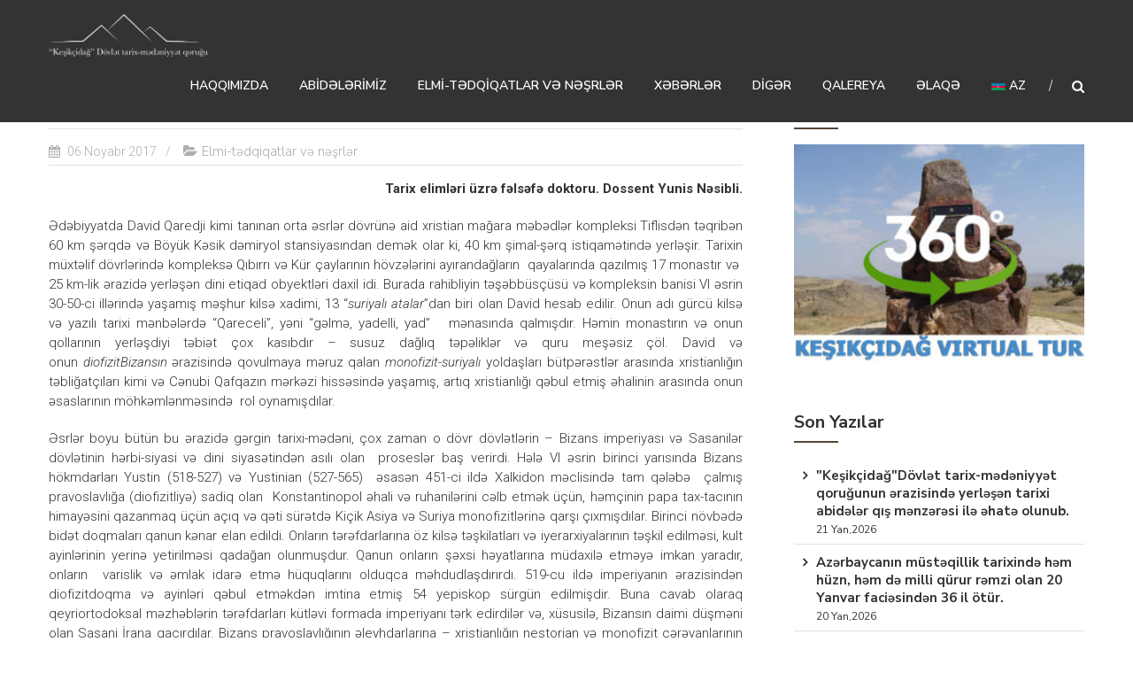

--- FILE ---
content_type: text/html; charset=UTF-8
request_url: https://keshikchidagh-heritage.az/az/content/259
body_size: 30711
content:
<!DOCTYPE html>
<html lang="az" prefix="og: http://ogp.me/ns# fb: http://ogp.me/ns/fb#">
<head>
	<meta charset="UTF-8" />
	<meta name="viewport" content="width=device-width, initial-scale=1">
	<link rel="profile" href="http://gmpg.org/xfn/11" />
	<title>Keşikçidağ silsiləsində orta əsrlər dövrünə aid xristian mağara məbəd abidələri &#8211; “Keşikçidağ” Dövlət tarix-mədəniyyət qoruğu</title>
	<script type="text/javascript">function theChampLoadEvent(e){var t=window.onload;if(typeof window.onload!="function"){window.onload=e}else{window.onload=function(){t();e()}}}</script>
		<script type="text/javascript">var theChampDefaultLang = 'az', theChampCloseIconPath = 'https://keshikchidagh-heritage.az/wp-content/plugins/super-socializer/images/close.png';</script>
		<script>var theChampSiteUrl = 'https://keshikchidagh-heritage.az/az', theChampVerified = 0, theChampEmailPopup = 0, heateorSsMoreSharePopupSearchText = 'Search';</script>
			<script> var theChampFBKey = '', theChampFBLang = 'az', theChampFbLikeMycred = 0, theChampSsga = 0, theChampCommentNotification = 0, theChampHeateorFcmRecentComments = 0, theChampFbIosLogin = 0; </script>
						<script type="text/javascript">var theChampFBCommentUrl = 'https://keshikchidagh-heritage.az/az/content/259'; var theChampFBCommentColor = ''; var theChampFBCommentNumPosts = ''; var theChampFBCommentWidth = '100%'; var theChampFBCommentOrderby = ''; var theChampCommentingTabs = "wordpress,facebook,disqus", theChampGpCommentsUrl = 'https://keshikchidagh-heritage.az/az/content/259', theChampDisqusShortname = '', theChampScEnabledTabs = 'wordpress,fb', theChampScLabel = 'Leave a reply', theChampScTabLabels = {"wordpress":"Default Comments (0)","fb":"Facebook Comments","disqus":"Disqus Comments"}, theChampGpCommentsWidth = 0, theChampCommentingId = 'respond'</script>
						<script> var theChampSharingAjaxUrl = 'https://keshikchidagh-heritage.az/wp-admin/admin-ajax.php', heateorSsFbMessengerAPI = 'https://www.facebook.com/dialog/send?app_id=595489497242932&display=popup&link=%encoded_post_url%&redirect_uri=%encoded_post_url%',heateorSsWhatsappShareAPI = 'web', heateorSsUrlCountFetched = [], heateorSsSharesText = 'Shares', heateorSsShareText = 'Share', theChampPluginIconPath = 'https://keshikchidagh-heritage.az/wp-content/plugins/super-socializer/images/logo.png', theChampSaveSharesLocally = 0, theChampHorizontalSharingCountEnable = 0, theChampVerticalSharingCountEnable = 0, theChampSharingOffset = -10, theChampCounterOffset = -10, theChampMobileStickySharingEnabled = 0, heateorSsCopyLinkMessage = "Link copied.";
		var heateorSsHorSharingShortUrl = "https://keshikchidagh-heritage.az/az/content/259";var heateorSsVerticalSharingShortUrl = "https://keshikchidagh-heritage.az/az/content/259";		</script>
			<style type="text/css">
						.the_champ_button_instagram span.the_champ_svg,a.the_champ_instagram span.the_champ_svg{background:radial-gradient(circle at 30% 107%,#fdf497 0,#fdf497 5%,#fd5949 45%,#d6249f 60%,#285aeb 90%)}
					.the_champ_horizontal_sharing .the_champ_svg,.heateor_ss_standard_follow_icons_container .the_champ_svg{
					color: #fff;
				border-width: 0px;
		border-style: solid;
		border-color: transparent;
	}
		.the_champ_horizontal_sharing .theChampTCBackground{
		color:#666;
	}
		.the_champ_horizontal_sharing span.the_champ_svg:hover,.heateor_ss_standard_follow_icons_container span.the_champ_svg:hover{
				border-color: transparent;
	}
		.the_champ_vertical_sharing span.the_champ_svg,.heateor_ss_floating_follow_icons_container span.the_champ_svg{
					color: #fff;
				border-width: 0px;
		border-style: solid;
		border-color: transparent;
	}
		.the_champ_vertical_sharing .theChampTCBackground{
		color:#666;
	}
		.the_champ_vertical_sharing span.the_champ_svg:hover,.heateor_ss_floating_follow_icons_container span.the_champ_svg:hover{
						border-color: transparent;
		}
	@media screen and (max-width:783px){.the_champ_vertical_sharing{display:none!important}}</style>
	<meta name='robots' content='max-image-preview:large' />

		<!-- Meta Tag Manager -->
		<meta name="description" content="“Keşikçidağ” mağaralar kompleksinin ərazisi Azərbaycanın tarixi torpaqları olmaqla, buradakı qədim və orta əsrlər maddi-mədəniyyət nümunələri də ulu əcdadlarımızdan xalqımıza qalan mirasdır." />
		<!-- / Meta Tag Manager -->
<link rel='dns-prefetch' href='//fonts.googleapis.com' />
<link href='https://fonts.gstatic.com' crossorigin rel='preconnect' />
<link rel="alternate" type="application/rss+xml" title="“Keşikçidağ” Dövlət tarix-mədəniyyət qoruğu &raquo; Qidalandırıcısı" href="https://keshikchidagh-heritage.az/az/feed" />
<link rel="alternate" type="application/rss+xml" title="“Keşikçidağ” Dövlət tarix-mədəniyyət qoruğu &raquo; Şərh Qidalandırıcısı" href="https://keshikchidagh-heritage.az/az/comments/feed" />
<link rel="alternate" type="application/rss+xml" title="“Keşikçidağ” Dövlət tarix-mədəniyyət qoruğu &raquo; Keşikçidağ silsiləsində orta əsrlər dövrünə aid xristian mağara məbəd abidələri Şərh Qidalandırıcısı" href="https://keshikchidagh-heritage.az/az/content/259/feed" />
<script type="text/javascript">
window._wpemojiSettings = {"baseUrl":"https:\/\/s.w.org\/images\/core\/emoji\/14.0.0\/72x72\/","ext":".png","svgUrl":"https:\/\/s.w.org\/images\/core\/emoji\/14.0.0\/svg\/","svgExt":".svg","source":{"concatemoji":"https:\/\/keshikchidagh-heritage.az\/wp-includes\/js\/wp-emoji-release.min.js?ver=6.2.8"}};
/*! This file is auto-generated */
!function(e,a,t){var n,r,o,i=a.createElement("canvas"),p=i.getContext&&i.getContext("2d");function s(e,t){p.clearRect(0,0,i.width,i.height),p.fillText(e,0,0);e=i.toDataURL();return p.clearRect(0,0,i.width,i.height),p.fillText(t,0,0),e===i.toDataURL()}function c(e){var t=a.createElement("script");t.src=e,t.defer=t.type="text/javascript",a.getElementsByTagName("head")[0].appendChild(t)}for(o=Array("flag","emoji"),t.supports={everything:!0,everythingExceptFlag:!0},r=0;r<o.length;r++)t.supports[o[r]]=function(e){if(p&&p.fillText)switch(p.textBaseline="top",p.font="600 32px Arial",e){case"flag":return s("\ud83c\udff3\ufe0f\u200d\u26a7\ufe0f","\ud83c\udff3\ufe0f\u200b\u26a7\ufe0f")?!1:!s("\ud83c\uddfa\ud83c\uddf3","\ud83c\uddfa\u200b\ud83c\uddf3")&&!s("\ud83c\udff4\udb40\udc67\udb40\udc62\udb40\udc65\udb40\udc6e\udb40\udc67\udb40\udc7f","\ud83c\udff4\u200b\udb40\udc67\u200b\udb40\udc62\u200b\udb40\udc65\u200b\udb40\udc6e\u200b\udb40\udc67\u200b\udb40\udc7f");case"emoji":return!s("\ud83e\udef1\ud83c\udffb\u200d\ud83e\udef2\ud83c\udfff","\ud83e\udef1\ud83c\udffb\u200b\ud83e\udef2\ud83c\udfff")}return!1}(o[r]),t.supports.everything=t.supports.everything&&t.supports[o[r]],"flag"!==o[r]&&(t.supports.everythingExceptFlag=t.supports.everythingExceptFlag&&t.supports[o[r]]);t.supports.everythingExceptFlag=t.supports.everythingExceptFlag&&!t.supports.flag,t.DOMReady=!1,t.readyCallback=function(){t.DOMReady=!0},t.supports.everything||(n=function(){t.readyCallback()},a.addEventListener?(a.addEventListener("DOMContentLoaded",n,!1),e.addEventListener("load",n,!1)):(e.attachEvent("onload",n),a.attachEvent("onreadystatechange",function(){"complete"===a.readyState&&t.readyCallback()})),(e=t.source||{}).concatemoji?c(e.concatemoji):e.wpemoji&&e.twemoji&&(c(e.twemoji),c(e.wpemoji)))}(window,document,window._wpemojiSettings);
</script>
<style type="text/css">
img.wp-smiley,
img.emoji {
	display: inline !important;
	border: none !important;
	box-shadow: none !important;
	height: 1em !important;
	width: 1em !important;
	margin: 0 0.07em !important;
	vertical-align: -0.1em !important;
	background: none !important;
	padding: 0 !important;
}
</style>
	<link rel='stylesheet' id='wp-block-library-css' href='https://keshikchidagh-heritage.az/wp-includes/css/dist/block-library/style.min.css?ver=6.2.8' type='text/css' media='all' />
<link rel='stylesheet' id='classic-theme-styles-css' href='https://keshikchidagh-heritage.az/wp-includes/css/classic-themes.min.css?ver=6.2.8' type='text/css' media='all' />
<style id='global-styles-inline-css' type='text/css'>
body{--wp--preset--color--black: #000000;--wp--preset--color--cyan-bluish-gray: #abb8c3;--wp--preset--color--white: #ffffff;--wp--preset--color--pale-pink: #f78da7;--wp--preset--color--vivid-red: #cf2e2e;--wp--preset--color--luminous-vivid-orange: #ff6900;--wp--preset--color--luminous-vivid-amber: #fcb900;--wp--preset--color--light-green-cyan: #7bdcb5;--wp--preset--color--vivid-green-cyan: #00d084;--wp--preset--color--pale-cyan-blue: #8ed1fc;--wp--preset--color--vivid-cyan-blue: #0693e3;--wp--preset--color--vivid-purple: #9b51e0;--wp--preset--gradient--vivid-cyan-blue-to-vivid-purple: linear-gradient(135deg,rgba(6,147,227,1) 0%,rgb(155,81,224) 100%);--wp--preset--gradient--light-green-cyan-to-vivid-green-cyan: linear-gradient(135deg,rgb(122,220,180) 0%,rgb(0,208,130) 100%);--wp--preset--gradient--luminous-vivid-amber-to-luminous-vivid-orange: linear-gradient(135deg,rgba(252,185,0,1) 0%,rgba(255,105,0,1) 100%);--wp--preset--gradient--luminous-vivid-orange-to-vivid-red: linear-gradient(135deg,rgba(255,105,0,1) 0%,rgb(207,46,46) 100%);--wp--preset--gradient--very-light-gray-to-cyan-bluish-gray: linear-gradient(135deg,rgb(238,238,238) 0%,rgb(169,184,195) 100%);--wp--preset--gradient--cool-to-warm-spectrum: linear-gradient(135deg,rgb(74,234,220) 0%,rgb(151,120,209) 20%,rgb(207,42,186) 40%,rgb(238,44,130) 60%,rgb(251,105,98) 80%,rgb(254,248,76) 100%);--wp--preset--gradient--blush-light-purple: linear-gradient(135deg,rgb(255,206,236) 0%,rgb(152,150,240) 100%);--wp--preset--gradient--blush-bordeaux: linear-gradient(135deg,rgb(254,205,165) 0%,rgb(254,45,45) 50%,rgb(107,0,62) 100%);--wp--preset--gradient--luminous-dusk: linear-gradient(135deg,rgb(255,203,112) 0%,rgb(199,81,192) 50%,rgb(65,88,208) 100%);--wp--preset--gradient--pale-ocean: linear-gradient(135deg,rgb(255,245,203) 0%,rgb(182,227,212) 50%,rgb(51,167,181) 100%);--wp--preset--gradient--electric-grass: linear-gradient(135deg,rgb(202,248,128) 0%,rgb(113,206,126) 100%);--wp--preset--gradient--midnight: linear-gradient(135deg,rgb(2,3,129) 0%,rgb(40,116,252) 100%);--wp--preset--duotone--dark-grayscale: url('#wp-duotone-dark-grayscale');--wp--preset--duotone--grayscale: url('#wp-duotone-grayscale');--wp--preset--duotone--purple-yellow: url('#wp-duotone-purple-yellow');--wp--preset--duotone--blue-red: url('#wp-duotone-blue-red');--wp--preset--duotone--midnight: url('#wp-duotone-midnight');--wp--preset--duotone--magenta-yellow: url('#wp-duotone-magenta-yellow');--wp--preset--duotone--purple-green: url('#wp-duotone-purple-green');--wp--preset--duotone--blue-orange: url('#wp-duotone-blue-orange');--wp--preset--font-size--small: 13px;--wp--preset--font-size--medium: 20px;--wp--preset--font-size--large: 36px;--wp--preset--font-size--x-large: 42px;--wp--preset--spacing--20: 0.44rem;--wp--preset--spacing--30: 0.67rem;--wp--preset--spacing--40: 1rem;--wp--preset--spacing--50: 1.5rem;--wp--preset--spacing--60: 2.25rem;--wp--preset--spacing--70: 3.38rem;--wp--preset--spacing--80: 5.06rem;--wp--preset--shadow--natural: 6px 6px 9px rgba(0, 0, 0, 0.2);--wp--preset--shadow--deep: 12px 12px 50px rgba(0, 0, 0, 0.4);--wp--preset--shadow--sharp: 6px 6px 0px rgba(0, 0, 0, 0.2);--wp--preset--shadow--outlined: 6px 6px 0px -3px rgba(255, 255, 255, 1), 6px 6px rgba(0, 0, 0, 1);--wp--preset--shadow--crisp: 6px 6px 0px rgba(0, 0, 0, 1);}:where(.is-layout-flex){gap: 0.5em;}body .is-layout-flow > .alignleft{float: left;margin-inline-start: 0;margin-inline-end: 2em;}body .is-layout-flow > .alignright{float: right;margin-inline-start: 2em;margin-inline-end: 0;}body .is-layout-flow > .aligncenter{margin-left: auto !important;margin-right: auto !important;}body .is-layout-constrained > .alignleft{float: left;margin-inline-start: 0;margin-inline-end: 2em;}body .is-layout-constrained > .alignright{float: right;margin-inline-start: 2em;margin-inline-end: 0;}body .is-layout-constrained > .aligncenter{margin-left: auto !important;margin-right: auto !important;}body .is-layout-constrained > :where(:not(.alignleft):not(.alignright):not(.alignfull)){max-width: var(--wp--style--global--content-size);margin-left: auto !important;margin-right: auto !important;}body .is-layout-constrained > .alignwide{max-width: var(--wp--style--global--wide-size);}body .is-layout-flex{display: flex;}body .is-layout-flex{flex-wrap: wrap;align-items: center;}body .is-layout-flex > *{margin: 0;}:where(.wp-block-columns.is-layout-flex){gap: 2em;}.has-black-color{color: var(--wp--preset--color--black) !important;}.has-cyan-bluish-gray-color{color: var(--wp--preset--color--cyan-bluish-gray) !important;}.has-white-color{color: var(--wp--preset--color--white) !important;}.has-pale-pink-color{color: var(--wp--preset--color--pale-pink) !important;}.has-vivid-red-color{color: var(--wp--preset--color--vivid-red) !important;}.has-luminous-vivid-orange-color{color: var(--wp--preset--color--luminous-vivid-orange) !important;}.has-luminous-vivid-amber-color{color: var(--wp--preset--color--luminous-vivid-amber) !important;}.has-light-green-cyan-color{color: var(--wp--preset--color--light-green-cyan) !important;}.has-vivid-green-cyan-color{color: var(--wp--preset--color--vivid-green-cyan) !important;}.has-pale-cyan-blue-color{color: var(--wp--preset--color--pale-cyan-blue) !important;}.has-vivid-cyan-blue-color{color: var(--wp--preset--color--vivid-cyan-blue) !important;}.has-vivid-purple-color{color: var(--wp--preset--color--vivid-purple) !important;}.has-black-background-color{background-color: var(--wp--preset--color--black) !important;}.has-cyan-bluish-gray-background-color{background-color: var(--wp--preset--color--cyan-bluish-gray) !important;}.has-white-background-color{background-color: var(--wp--preset--color--white) !important;}.has-pale-pink-background-color{background-color: var(--wp--preset--color--pale-pink) !important;}.has-vivid-red-background-color{background-color: var(--wp--preset--color--vivid-red) !important;}.has-luminous-vivid-orange-background-color{background-color: var(--wp--preset--color--luminous-vivid-orange) !important;}.has-luminous-vivid-amber-background-color{background-color: var(--wp--preset--color--luminous-vivid-amber) !important;}.has-light-green-cyan-background-color{background-color: var(--wp--preset--color--light-green-cyan) !important;}.has-vivid-green-cyan-background-color{background-color: var(--wp--preset--color--vivid-green-cyan) !important;}.has-pale-cyan-blue-background-color{background-color: var(--wp--preset--color--pale-cyan-blue) !important;}.has-vivid-cyan-blue-background-color{background-color: var(--wp--preset--color--vivid-cyan-blue) !important;}.has-vivid-purple-background-color{background-color: var(--wp--preset--color--vivid-purple) !important;}.has-black-border-color{border-color: var(--wp--preset--color--black) !important;}.has-cyan-bluish-gray-border-color{border-color: var(--wp--preset--color--cyan-bluish-gray) !important;}.has-white-border-color{border-color: var(--wp--preset--color--white) !important;}.has-pale-pink-border-color{border-color: var(--wp--preset--color--pale-pink) !important;}.has-vivid-red-border-color{border-color: var(--wp--preset--color--vivid-red) !important;}.has-luminous-vivid-orange-border-color{border-color: var(--wp--preset--color--luminous-vivid-orange) !important;}.has-luminous-vivid-amber-border-color{border-color: var(--wp--preset--color--luminous-vivid-amber) !important;}.has-light-green-cyan-border-color{border-color: var(--wp--preset--color--light-green-cyan) !important;}.has-vivid-green-cyan-border-color{border-color: var(--wp--preset--color--vivid-green-cyan) !important;}.has-pale-cyan-blue-border-color{border-color: var(--wp--preset--color--pale-cyan-blue) !important;}.has-vivid-cyan-blue-border-color{border-color: var(--wp--preset--color--vivid-cyan-blue) !important;}.has-vivid-purple-border-color{border-color: var(--wp--preset--color--vivid-purple) !important;}.has-vivid-cyan-blue-to-vivid-purple-gradient-background{background: var(--wp--preset--gradient--vivid-cyan-blue-to-vivid-purple) !important;}.has-light-green-cyan-to-vivid-green-cyan-gradient-background{background: var(--wp--preset--gradient--light-green-cyan-to-vivid-green-cyan) !important;}.has-luminous-vivid-amber-to-luminous-vivid-orange-gradient-background{background: var(--wp--preset--gradient--luminous-vivid-amber-to-luminous-vivid-orange) !important;}.has-luminous-vivid-orange-to-vivid-red-gradient-background{background: var(--wp--preset--gradient--luminous-vivid-orange-to-vivid-red) !important;}.has-very-light-gray-to-cyan-bluish-gray-gradient-background{background: var(--wp--preset--gradient--very-light-gray-to-cyan-bluish-gray) !important;}.has-cool-to-warm-spectrum-gradient-background{background: var(--wp--preset--gradient--cool-to-warm-spectrum) !important;}.has-blush-light-purple-gradient-background{background: var(--wp--preset--gradient--blush-light-purple) !important;}.has-blush-bordeaux-gradient-background{background: var(--wp--preset--gradient--blush-bordeaux) !important;}.has-luminous-dusk-gradient-background{background: var(--wp--preset--gradient--luminous-dusk) !important;}.has-pale-ocean-gradient-background{background: var(--wp--preset--gradient--pale-ocean) !important;}.has-electric-grass-gradient-background{background: var(--wp--preset--gradient--electric-grass) !important;}.has-midnight-gradient-background{background: var(--wp--preset--gradient--midnight) !important;}.has-small-font-size{font-size: var(--wp--preset--font-size--small) !important;}.has-medium-font-size{font-size: var(--wp--preset--font-size--medium) !important;}.has-large-font-size{font-size: var(--wp--preset--font-size--large) !important;}.has-x-large-font-size{font-size: var(--wp--preset--font-size--x-large) !important;}
.wp-block-navigation a:where(:not(.wp-element-button)){color: inherit;}
:where(.wp-block-columns.is-layout-flex){gap: 2em;}
.wp-block-pullquote{font-size: 1.5em;line-height: 1.6;}
</style>
<link rel='stylesheet' id='gallerify-css' href='https://keshikchidagh-heritage.az/wp-content/plugins/gallerify/gallerify-style.php' type='text/css' media='all' />
<link rel='stylesheet' id='mltlngg_stylesheet-css' href='https://keshikchidagh-heritage.az/wp-content/plugins/multilanguage/css/style.css?ver=1.4.8' type='text/css' media='all' />
<link rel='stylesheet' id='vidbg-frontend-style-css' href='https://keshikchidagh-heritage.az/wp-content/plugins/video-background/css/pushlabs-vidbg.css?ver=2.7.1' type='text/css' media='all' />
<link rel='stylesheet' id='himalayas-google-fonts-css' href='//fonts.googleapis.com/css?family=Crimson+Text%3A700%7CRoboto%3A400%2C700%2C900%2C300&#038;ver=6.2.8' type='text/css' media='all' />
<link rel='stylesheet' id='himalayas-fontawesome-css' href='https://keshikchidagh-heritage.az/wp-content/themes/keshik/font-awesome/css/font-awesome.min.css?ver=4.7.0' type='text/css' media='all' />
<link rel='stylesheet' id='himalayas-style-css' href='https://keshikchidagh-heritage.az/wp-content/themes/keshik/style.css?ver=6.2.8' type='text/css' media='all' />
<link rel='stylesheet' id='himalayas-featured-image-popup-css-css' href='https://keshikchidagh-heritage.az/wp-content/themes/keshik/js/magnific-popup/magnific-popup.css?ver=1.0.0' type='text/css' media='all' />
<link rel='stylesheet' id='latest-posts-style-css' href='https://keshikchidagh-heritage.az/wp-content/plugins/latest-posts/assets/css/style.css?ver=6.2.8' type='text/css' media='all' />
<link rel='stylesheet' id='the_champ_frontend_css-css' href='https://keshikchidagh-heritage.az/wp-content/plugins/super-socializer/css/front.css?ver=7.13.35' type='text/css' media='all' />
<link rel='stylesheet' id='olympus-google-fonts-css' href='https://fonts.googleapis.com/css?family=Nunito+Sans%3A200%2C300%2C400%2C600%2C700%2C800%2C900%2C200i%2C300i%2C400i%2C600i%2C700i%2C800i%2C900i%7CRoboto%3A100%2C300%2C400%2C500%2C700%2C900%2C100i%2C300i%2C400i%2C500i%2C700i%2C900i&#038;display=swap&#038;subset=all&#038;ver=3.1.2' type='text/css' media='all' />
<script type='text/javascript' src='https://keshikchidagh-heritage.az/wp-includes/js/jquery/jquery.min.js?ver=3.6.4' id='jquery-core-js'></script>
<script type='text/javascript' src='https://keshikchidagh-heritage.az/wp-includes/js/jquery/jquery-migrate.min.js?ver=3.4.0' id='jquery-migrate-js'></script>
<link rel="https://api.w.org/" href="https://keshikchidagh-heritage.az/az/wp-json/" /><link rel="alternate" type="application/json" href="https://keshikchidagh-heritage.az/az/wp-json/wp/v2/posts/259" /><link rel="EditURI" type="application/rsd+xml" title="RSD" href="https://keshikchidagh-heritage.az/xmlrpc.php?rsd" />
<link rel="wlwmanifest" type="application/wlwmanifest+xml" href="https://keshikchidagh-heritage.az/wp-includes/wlwmanifest.xml" />
<meta name="generator" content="WordPress 6.2.8" />
<link rel="canonical" href="https://keshikchidagh-heritage.az/az/content/259" />
<link rel='shortlink' href='https://keshikchidagh-heritage.az/az/?p=259' />
<link rel="alternate" type="application/json+oembed" href="https://keshikchidagh-heritage.az/az/wp-json/oembed/1.0/embed?url=https%3A%2F%2Fkeshikchidagh-heritage.az%2Faz%2Fcontent%2F259" />
<link rel="alternate" type="text/xml+oembed" href="https://keshikchidagh-heritage.az/az/wp-json/oembed/1.0/embed?url=https%3A%2F%2Fkeshikchidagh-heritage.az%2Faz%2Fcontent%2F259&#038;format=xml" />
<meta name="cdp-version" content="1.3.6" /><!-- Analytics by WP-Statistics v13.2.3 - https://wp-statistics.com/ -->
<link rel="pingback" href="https://keshikchidagh-heritage.az/xmlrpc.php"><link rel="icon" href="https://keshikchidagh-heritage.az/wp-content/uploads/2020/06/fav.png" sizes="32x32" />
<link rel="icon" href="https://keshikchidagh-heritage.az/wp-content/uploads/2020/06/fav.png" sizes="192x192" />
<link rel="apple-touch-icon" href="https://keshikchidagh-heritage.az/wp-content/uploads/2020/06/fav.png" />
<meta name="msapplication-TileImage" content="https://keshikchidagh-heritage.az/wp-content/uploads/2020/06/fav.png" />
		<style type="text/css" id="wp-custom-css">
			#masthead .logo {
    float: left;
    width: 180px;
}

#site-navigation .menu li a {
    font-size: 14px;
    font-weight: 600;
}

.blog-block {
    background: #333333;
	border-radius: 7px;
}

.about-btn a {
    background: #302b2b none repeat scroll 0 0;
    border-radius: 7px;
    color: #ffffff;
    display: inline-block;
    font-size: 14px;
    line-height: 42px;
    margin: 0px 20px 0 0;
    padding: 0 35px;
}

.blog-view {
    background: #333333;
    border-bottom: 0px solid #000000;
    color: #ffffff;
    display: block;
    margin: 20px auto;
    padding: 10px 25px;
    text-align: center;
    text-transform: capitalize;
    width: max-content;
	border-radius:7px;
}

h2 {
	font-size: 24px;
}
h1 {
	font-size: 36px;
}

.blog-img img {
    width: 100%;
    height: 170px;
    object-fit: cover;
}

section#text-6 {
    background: white;
    margin-bottom: 0px;
	margin-top:30px;
    border-bottom: 4px solid #503618;
}

.cta-text-desc {
    color: #f4f3f3;
    font-size: 16px;
    letter-spacing: 1px;
    line-height: 22px;
    margin-top: 20px;
    font-weight: 300;
}

.widget_call_to_action_block .parallax-overlay {
    background-color: #333333!important;
}

#bottom-footer {
    background: black;
}

.cta-text-content {
    float: left;
    width: 60%;
    padding: 0px 0px 40px 0px;
}

.cta-text-img {
    bottom: 0px;
    right: 0;
    width: 33%;
    position: absolute;
}
		</style>
			<!-- Fonts Plugin CSS - https://fontsplugin.com/ -->
	<style>
		:root {
--font-base: Nunito Sans;
--font-headings: Nunito Sans;
--font-input: Nunito Sans;
}
body, p {
font-family: "Nunito Sans";
 }
#site-title, .site-title, #site-title a, .site-title a, .entry-title, .entry-title a, h1, h2, h3, h4, h5, h6, .widget-title {
font-family: "Nunito Sans";
 }
button, .button, input, select, textarea, .wp-block-button, .wp-block-button__link {
font-family: "Nunito Sans";
 }
.menu, .page_item a, .menu-item a, .wp-block-navigation, .wp-block-navigation-item__content {
font-family: "Nunito Sans";
 }
.entry-content, .entry-content p, .post-content, .page-content, .post-excerpt, .entry-summary, .entry-excerpt, .excerpt, .excerpt p, .type-post p, .type-page p {
font-family: "Roboto";
 }
.wp-block-post-title, .wp-block-post-title a, .entry-title, .entry-title a, .post-title, .post-title a, .page-title, .entry-content h1, #content h1, .type-post h1, .type-page h1 {
font-family: "Nunito Sans";
 }
.entry-content h2, .post-content h2, .page-content h2, #content h2, .type-post h2, .type-page h2 {
font-family: "Nunito Sans";
 }
.entry-content h3, .post-content h3, .page-content h3, #content h3, .type-post h3, .type-page h3 {
font-family: "Nunito Sans";
 }
	</style>
	<!-- Fonts Plugin CSS -->
	
<!-- START - Open Graph and Twitter Card Tags 3.1.1 -->
 <!-- Facebook Open Graph -->
  <meta property="og:locale" content="az_AZ"/>
  <meta property="og:site_name" content="“Keşikçidağ” Dövlət tarix-mədəniyyət qoruğu"/>
  <meta property="og:title" content="Keşikçidağ silsiləsində orta əsrlər dövrünə aid xristian mağara məbəd abidələri"/>
  <meta property="og:url" content="https://keshikchidagh-heritage.az/az/content/259"/>
  <meta property="og:type" content="article"/>
  <meta property="og:description" content="Tarix elimləri üzrə fəlsəfə doktoru. Dossent Yunis Nəsibli.
Ədəbiyyatda David Qaredji kimi tanınan orta əsrlər dövrünə aid xristian mağara məbədlər kompleksi Tifli..."/>
  <meta property="og:image" content="https://keshikchidagh-heritage.az/wp-content/uploads/2017/11/79.jpg"/>
  <meta property="og:image:url" content="https://keshikchidagh-heritage.az/wp-content/uploads/2017/11/79.jpg"/>
  <meta property="og:image:secure_url" content="https://keshikchidagh-heritage.az/wp-content/uploads/2017/11/79.jpg"/>
  <meta property="article:published_time" content="2017-11-06T14:36:25+04:00"/>
  <meta property="article:modified_time" content="2020-05-27T12:38:04+04:00" />
  <meta property="og:updated_time" content="2020-05-27T12:38:04+04:00" />
  <meta property="article:section" content="Elmi-tədqiqatlar və nəşrlər"/>
 <!-- Google+ / Schema.org -->
  <meta itemprop="name" content="Keşikçidağ silsiləsində orta əsrlər dövrünə aid xristian mağara məbəd abidələri"/>
  <meta itemprop="headline" content="Keşikçidağ silsiləsində orta əsrlər dövrünə aid xristian mağara məbəd abidələri"/>
  <meta itemprop="description" content="Tarix elimləri üzrə fəlsəfə doktoru. Dossent Yunis Nəsibli.
Ədəbiyyatda David Qaredji kimi tanınan orta əsrlər dövrünə aid xristian mağara məbədlər kompleksi Tifli..."/>
  <meta itemprop="image" content="https://keshikchidagh-heritage.az/wp-content/uploads/2017/11/79.jpg"/>
  <meta itemprop="datePublished" content="2017-11-06"/>
  <meta itemprop="dateModified" content="2020-05-27T12:38:04+04:00" />
  <meta itemprop="author" content="admin"/>
  <!--<meta itemprop="publisher" content="“Keşikçidağ” Dövlət tarix-mədəniyyət qoruğu"/>--> <!-- To solve: The attribute publisher.itemtype has an invalid value -->
 <!-- Twitter Cards -->
  <meta name="twitter:title" content="Keşikçidağ silsiləsində orta əsrlər dövrünə aid xristian mağara məbəd abidələri"/>
  <meta name="twitter:url" content="https://keshikchidagh-heritage.az/az/content/259"/>
  <meta name="twitter:description" content="Tarix elimləri üzrə fəlsəfə doktoru. Dossent Yunis Nəsibli.
Ədəbiyyatda David Qaredji kimi tanınan orta əsrlər dövrünə aid xristian mağara məbədlər kompleksi Tifli..."/>
  <meta name="twitter:image" content="https://keshikchidagh-heritage.az/wp-content/uploads/2017/11/79.jpg"/>
  <meta name="twitter:card" content="summary_large_image"/>
 <!-- SEO -->
 <!-- Misc. tags -->
 <!-- is_singular -->
<!-- END - Open Graph and Twitter Card Tags 3.1.1 -->
	
<noscript><style id="rocket-lazyload-nojs-css">.rll-youtube-player, [data-lazy-src]{display:none !important;}</style></noscript></head>

<body class="post-template-default single single-post postid-259 single-format-standard wp-custom-logo mltlngg-az stick  non-transparent">

<svg xmlns="http://www.w3.org/2000/svg" viewBox="0 0 0 0" width="0" height="0" focusable="false" role="none" style="visibility: hidden; position: absolute; left: -9999px; overflow: hidden;" ><defs><filter id="wp-duotone-dark-grayscale"><feColorMatrix color-interpolation-filters="sRGB" type="matrix" values=" .299 .587 .114 0 0 .299 .587 .114 0 0 .299 .587 .114 0 0 .299 .587 .114 0 0 " /><feComponentTransfer color-interpolation-filters="sRGB" ><feFuncR type="table" tableValues="0 0.49803921568627" /><feFuncG type="table" tableValues="0 0.49803921568627" /><feFuncB type="table" tableValues="0 0.49803921568627" /><feFuncA type="table" tableValues="1 1" /></feComponentTransfer><feComposite in2="SourceGraphic" operator="in" /></filter></defs></svg><svg xmlns="http://www.w3.org/2000/svg" viewBox="0 0 0 0" width="0" height="0" focusable="false" role="none" style="visibility: hidden; position: absolute; left: -9999px; overflow: hidden;" ><defs><filter id="wp-duotone-grayscale"><feColorMatrix color-interpolation-filters="sRGB" type="matrix" values=" .299 .587 .114 0 0 .299 .587 .114 0 0 .299 .587 .114 0 0 .299 .587 .114 0 0 " /><feComponentTransfer color-interpolation-filters="sRGB" ><feFuncR type="table" tableValues="0 1" /><feFuncG type="table" tableValues="0 1" /><feFuncB type="table" tableValues="0 1" /><feFuncA type="table" tableValues="1 1" /></feComponentTransfer><feComposite in2="SourceGraphic" operator="in" /></filter></defs></svg><svg xmlns="http://www.w3.org/2000/svg" viewBox="0 0 0 0" width="0" height="0" focusable="false" role="none" style="visibility: hidden; position: absolute; left: -9999px; overflow: hidden;" ><defs><filter id="wp-duotone-purple-yellow"><feColorMatrix color-interpolation-filters="sRGB" type="matrix" values=" .299 .587 .114 0 0 .299 .587 .114 0 0 .299 .587 .114 0 0 .299 .587 .114 0 0 " /><feComponentTransfer color-interpolation-filters="sRGB" ><feFuncR type="table" tableValues="0.54901960784314 0.98823529411765" /><feFuncG type="table" tableValues="0 1" /><feFuncB type="table" tableValues="0.71764705882353 0.25490196078431" /><feFuncA type="table" tableValues="1 1" /></feComponentTransfer><feComposite in2="SourceGraphic" operator="in" /></filter></defs></svg><svg xmlns="http://www.w3.org/2000/svg" viewBox="0 0 0 0" width="0" height="0" focusable="false" role="none" style="visibility: hidden; position: absolute; left: -9999px; overflow: hidden;" ><defs><filter id="wp-duotone-blue-red"><feColorMatrix color-interpolation-filters="sRGB" type="matrix" values=" .299 .587 .114 0 0 .299 .587 .114 0 0 .299 .587 .114 0 0 .299 .587 .114 0 0 " /><feComponentTransfer color-interpolation-filters="sRGB" ><feFuncR type="table" tableValues="0 1" /><feFuncG type="table" tableValues="0 0.27843137254902" /><feFuncB type="table" tableValues="0.5921568627451 0.27843137254902" /><feFuncA type="table" tableValues="1 1" /></feComponentTransfer><feComposite in2="SourceGraphic" operator="in" /></filter></defs></svg><svg xmlns="http://www.w3.org/2000/svg" viewBox="0 0 0 0" width="0" height="0" focusable="false" role="none" style="visibility: hidden; position: absolute; left: -9999px; overflow: hidden;" ><defs><filter id="wp-duotone-midnight"><feColorMatrix color-interpolation-filters="sRGB" type="matrix" values=" .299 .587 .114 0 0 .299 .587 .114 0 0 .299 .587 .114 0 0 .299 .587 .114 0 0 " /><feComponentTransfer color-interpolation-filters="sRGB" ><feFuncR type="table" tableValues="0 0" /><feFuncG type="table" tableValues="0 0.64705882352941" /><feFuncB type="table" tableValues="0 1" /><feFuncA type="table" tableValues="1 1" /></feComponentTransfer><feComposite in2="SourceGraphic" operator="in" /></filter></defs></svg><svg xmlns="http://www.w3.org/2000/svg" viewBox="0 0 0 0" width="0" height="0" focusable="false" role="none" style="visibility: hidden; position: absolute; left: -9999px; overflow: hidden;" ><defs><filter id="wp-duotone-magenta-yellow"><feColorMatrix color-interpolation-filters="sRGB" type="matrix" values=" .299 .587 .114 0 0 .299 .587 .114 0 0 .299 .587 .114 0 0 .299 .587 .114 0 0 " /><feComponentTransfer color-interpolation-filters="sRGB" ><feFuncR type="table" tableValues="0.78039215686275 1" /><feFuncG type="table" tableValues="0 0.94901960784314" /><feFuncB type="table" tableValues="0.35294117647059 0.47058823529412" /><feFuncA type="table" tableValues="1 1" /></feComponentTransfer><feComposite in2="SourceGraphic" operator="in" /></filter></defs></svg><svg xmlns="http://www.w3.org/2000/svg" viewBox="0 0 0 0" width="0" height="0" focusable="false" role="none" style="visibility: hidden; position: absolute; left: -9999px; overflow: hidden;" ><defs><filter id="wp-duotone-purple-green"><feColorMatrix color-interpolation-filters="sRGB" type="matrix" values=" .299 .587 .114 0 0 .299 .587 .114 0 0 .299 .587 .114 0 0 .299 .587 .114 0 0 " /><feComponentTransfer color-interpolation-filters="sRGB" ><feFuncR type="table" tableValues="0.65098039215686 0.40392156862745" /><feFuncG type="table" tableValues="0 1" /><feFuncB type="table" tableValues="0.44705882352941 0.4" /><feFuncA type="table" tableValues="1 1" /></feComponentTransfer><feComposite in2="SourceGraphic" operator="in" /></filter></defs></svg><svg xmlns="http://www.w3.org/2000/svg" viewBox="0 0 0 0" width="0" height="0" focusable="false" role="none" style="visibility: hidden; position: absolute; left: -9999px; overflow: hidden;" ><defs><filter id="wp-duotone-blue-orange"><feColorMatrix color-interpolation-filters="sRGB" type="matrix" values=" .299 .587 .114 0 0 .299 .587 .114 0 0 .299 .587 .114 0 0 .299 .587 .114 0 0 " /><feComponentTransfer color-interpolation-filters="sRGB" ><feFuncR type="table" tableValues="0.098039215686275 1" /><feFuncG type="table" tableValues="0 0.66274509803922" /><feFuncB type="table" tableValues="0.84705882352941 0.41960784313725" /><feFuncA type="table" tableValues="1 1" /></feComponentTransfer><feComposite in2="SourceGraphic" operator="in" /></filter></defs></svg>
<div id="page" class="hfeed site">
	<a class="skip-link screen-reader-text" href="#content">Skip to content</a>

	
	<header id="masthead" class="site-header clearfix" role="banner">
		<div class="header-wrapper clearfix">
			<div class="tg-container">

				
					<div class="logo">

						<a href="https://keshikchidagh-heritage.az/az/" class="custom-logo-link" rel="home"><img width="3509" height="944" src="https://keshikchidagh-heritage.az/wp-content/uploads/2022/09/kesikcidag-dovlet-tarixi-qorugu-ag-1.png" class="custom-logo" alt="“Keşikçidağ” Dövlət tarix-mədəniyyət qoruğu" decoding="async" srcset="https://keshikchidagh-heritage.az/wp-content/uploads/2022/09/kesikcidag-dovlet-tarixi-qorugu-ag-1.png 3509w, https://keshikchidagh-heritage.az/wp-content/uploads/2022/09/kesikcidag-dovlet-tarixi-qorugu-ag-1-300x81.png 300w, https://keshikchidagh-heritage.az/wp-content/uploads/2022/09/kesikcidag-dovlet-tarixi-qorugu-ag-1-1024x275.png 1024w, https://keshikchidagh-heritage.az/wp-content/uploads/2022/09/kesikcidag-dovlet-tarixi-qorugu-ag-1-768x207.png 768w, https://keshikchidagh-heritage.az/wp-content/uploads/2022/09/kesikcidag-dovlet-tarixi-qorugu-ag-1-1536x413.png 1536w, https://keshikchidagh-heritage.az/wp-content/uploads/2022/09/kesikcidag-dovlet-tarixi-qorugu-ag-1-2048x551.png 2048w" sizes="(max-width: 3509px) 100vw, 3509px" /></a>
					</div> <!-- logo-end -->
								<div id="header-text" class="screen-reader-text">
											<h3 id="site-title">
							<a href="https://keshikchidagh-heritage.az/az/" title="“Keşikçidağ” Dövlət tarix-mədəniyyət qoruğu" rel="home">“Keşikçidağ” Dövlət tarix-mədəniyyət qoruğu</a>
						</h3>
											<p id="site-description">“Keşikçidağ” mağaralar kompleksinin ərazisi Azərbaycanın tarixi torpaqları olmaqla, buradakı qədim və orta əsrlər maddi-mədəniyyət nümunələri də ulu əcdadlarımızdan xalqımıza qalan mirasdır.</p>
									</div><!-- #header-text -->

				<div class="menu-search-wrapper">

					<div class="home-search">

						<div class="search-icon">
							<i class="fa fa-search"> </i>
						</div>

						<div class="search-box">
							<div class="close"> &times;</div>
							<form role="search" method="get" class="searchform" action="https://keshikchidagh-heritage.az/az/">
	<input type="search" class="search-field" placeholder="Search &hellip;" value="" name="s">
	<button type="submit" class="searchsubmit" name="submit" value="Search"><i class="fa fa-search"></i></button>
</form>						</div>
					</div> <!-- home-search-end -->

					<nav id="site-navigation" class="main-navigation" role="navigation">
						<p class="menu-toggle hide"></p>
						<div class="menu-primary-container"><ul id="menu-menu" class="menu"><li id="menu-item-12180" class="menu-item menu-item-type-post_type menu-item-object-page menu-item-has-children menu-item-12180"><a href="https://keshikchidagh-heritage.az/az/haqqimizda">HAQQIMIZDA</a>
<ul class="sub-menu">
	<li id="menu-item-1301" class="menu-item menu-item-type-post_type menu-item-object-page menu-item-1301"><a href="https://keshikchidagh-heritage.az/az/home">Sərəncam</a></li>
	<li id="menu-item-12186" class="menu-item menu-item-type-post_type menu-item-object-page menu-item-12186"><a href="https://keshikchidagh-heritage.az/az/home-3">Əsasnamə</a></li>
</ul>
</li>
<li id="menu-item-12278" class="menu-item menu-item-type-post_type menu-item-object-post menu-item-has-children menu-item-12278"><a href="https://keshikchidagh-heritage.az/az/content/12274">ABİDƏLƏRİMİZ</a>
<ul class="sub-menu">
	<li id="menu-item-1284" class="menu-item menu-item-type-post_type menu-item-object-post menu-item-1284"><a href="https://keshikchidagh-heritage.az/az/content/93">İlham Əliyev adına zirvə</a></li>
	<li id="menu-item-1278" class="menu-item menu-item-type-post_type menu-item-object-post menu-item-has-children menu-item-1278"><a href="https://keshikchidagh-heritage.az/az/content/123">Memarlıq abidələri</a>
	<ul class="sub-menu">
		<li id="menu-item-13698" class="menu-item menu-item-type-taxonomy menu-item-object-category menu-item-13698"><a href="https://keshikchidagh-heritage.az/az/content/category/kesikciqala">Keşikçiqala</a></li>
		<li id="menu-item-13697" class="menu-item menu-item-type-taxonomy menu-item-object-category menu-item-13697"><a href="https://keshikchidagh-heritage.az/az/content/category/alban-m%c9%99b%c9%99dl%c9%99ri">Alban məbədləri</a></li>
	</ul>
</li>
	<li id="menu-item-14281" class="menu-item menu-item-type-taxonomy menu-item-object-category menu-item-14281"><a href="https://keshikchidagh-heritage.az/az/content/category/geographical-coordinates-of-monuments">ABİDƏLƏRİN COĞRAFİ KOORDİNATLATRI</a></li>
	<li id="menu-item-12326" class="menu-item menu-item-type-taxonomy menu-item-object-category menu-item-has-children menu-item-12326"><a href="https://keshikchidagh-heritage.az/az/content/category/kurqanlar">Kurqanlar</a>
	<ul class="sub-menu">
		<li id="menu-item-12489" class="menu-item menu-item-type-taxonomy menu-item-object-category menu-item-has-children menu-item-12489"><a href="https://keshikchidagh-heritage.az/az/content/category/keshikchidagh-kurqan-valley">Keşikçidağ Kurqanlar Vadisi</a>
		<ul class="sub-menu">
			<li id="menu-item-12547" class="menu-item menu-item-type-taxonomy menu-item-object-category menu-item-12547"><a href="https://keshikchidagh-heritage.az/az/content/category/kesikcidag-kurqanlar-vadisi-artefaktlari">Keşikçidağ Kurqanlar Vadisi artefaktları</a></li>
		</ul>
</li>
		<li id="menu-item-12481" class="menu-item menu-item-type-taxonomy menu-item-object-category menu-item-has-children menu-item-12481"><a href="https://keshikchidagh-heritage.az/az/content/category/sariyokhush-kurgans">Sarıyoxuş kurqanları</a>
		<ul class="sub-menu">
			<li id="menu-item-12512" class="menu-item menu-item-type-taxonomy menu-item-object-category menu-item-has-children menu-item-12512"><a href="https://keshikchidagh-heritage.az/az/content/category/sariyokhush-deresi-kurgan-no-1">Sariyokhush Deresi Kurgan No. 1</a>
			<ul class="sub-menu">
				<li id="menu-item-12514" class="menu-item menu-item-type-taxonomy menu-item-object-category menu-item-12514"><a href="https://keshikchidagh-heritage.az/az/content/category/artifacts">Sarıyoxuş No1 Artefaktları</a></li>
			</ul>
</li>
			<li id="menu-item-12516" class="menu-item menu-item-type-taxonomy menu-item-object-category menu-item-has-children menu-item-12516"><a href="https://keshikchidagh-heritage.az/az/content/category/sariyokhush-deresi-kurgan-no-2">Sariyokhush Deresi Kurgan No. 2</a>
			<ul class="sub-menu">
				<li id="menu-item-12517" class="menu-item menu-item-type-taxonomy menu-item-object-category menu-item-12517"><a href="https://keshikchidagh-heritage.az/az/content/category/sariyokhush-artifacts-no2">Sariyokhush No2 artifacts</a></li>
			</ul>
</li>
		</ul>
</li>
		<li id="menu-item-12483" class="menu-item menu-item-type-taxonomy menu-item-object-category menu-item-has-children menu-item-12483"><a href="https://keshikchidagh-heritage.az/az/content/category/ceyrancuxur-kurqanlari">Ceyrançuxur kurqanları</a>
		<ul class="sub-menu">
			<li id="menu-item-12537" class="menu-item menu-item-type-taxonomy menu-item-object-category menu-item-12537"><a href="https://keshikchidagh-heritage.az/az/content/category/jeyranchukhur-artefacts">Ceyrançuxur artefaktları</a></li>
		</ul>
</li>
		<li id="menu-item-12490" class="menu-item menu-item-type-taxonomy menu-item-object-category menu-item-has-children menu-item-12490"><a href="https://keshikchidagh-heritage.az/az/content/category/qarasoy-kurqani">Qarasoy kurqanları</a>
		<ul class="sub-menu">
			<li id="menu-item-12538" class="menu-item menu-item-type-taxonomy menu-item-object-category menu-item-has-children menu-item-12538"><a href="https://keshikchidagh-heritage.az/az/content/category/qarasoy-%e2%84%961-kurqani">Qarasoy №1 kurqanı</a>
			<ul class="sub-menu">
				<li id="menu-item-12539" class="menu-item menu-item-type-taxonomy menu-item-object-category menu-item-12539"><a href="https://keshikchidagh-heritage.az/az/content/category/qarasoy-%e2%84%961-artefaktlari">Qarasoy №1 artefaktları</a></li>
			</ul>
</li>
			<li id="menu-item-12541" class="menu-item menu-item-type-taxonomy menu-item-object-category menu-item-has-children menu-item-12541"><a href="https://keshikchidagh-heritage.az/az/content/category/qarasoy-%e2%84%962-kurqani">Qarasoy №2 kurqanı</a>
			<ul class="sub-menu">
				<li id="menu-item-12540" class="menu-item menu-item-type-taxonomy menu-item-object-category menu-item-12540"><a href="https://keshikchidagh-heritage.az/az/content/category/qarasoy-%e2%84%962-artefaktlari">Qarasoy №2 artefaktları</a></li>
			</ul>
</li>
		</ul>
</li>
		<li id="menu-item-12487" class="menu-item menu-item-type-taxonomy menu-item-object-category menu-item-has-children menu-item-12487"><a href="https://keshikchidagh-heritage.az/az/content/category/candargol-kurqani">Candargöl kurqanları</a>
		<ul class="sub-menu">
			<li id="menu-item-12542" class="menu-item menu-item-type-taxonomy menu-item-object-category menu-item-12542"><a href="https://keshikchidagh-heritage.az/az/content/category/candargol-artefaktlari">Candargöl artefaktları</a></li>
		</ul>
</li>
		<li id="menu-item-12488" class="menu-item menu-item-type-taxonomy menu-item-object-category menu-item-has-children menu-item-12488"><a href="https://keshikchidagh-heritage.az/az/content/category/karvan-d%c9%99r%c9%99si-kurqani">Karvan dərəsi kurqanları</a>
		<ul class="sub-menu">
			<li id="menu-item-12543" class="menu-item menu-item-type-taxonomy menu-item-object-category menu-item-has-children menu-item-12543"><a href="https://keshikchidagh-heritage.az/az/content/category/karvan-d%c9%99r%c9%99si-%e2%84%961-kurqani">Karvan dərəsi №1 kurqanı</a>
			<ul class="sub-menu">
				<li id="menu-item-12544" class="menu-item menu-item-type-taxonomy menu-item-object-category menu-item-12544"><a href="https://keshikchidagh-heritage.az/az/content/category/karvan-d%c9%99r%c9%99si-%e2%84%961-artefaktlari">Karvan dərəsi №1 artefaktları</a></li>
			</ul>
</li>
			<li id="menu-item-12545" class="menu-item menu-item-type-taxonomy menu-item-object-category menu-item-has-children menu-item-12545"><a href="https://keshikchidagh-heritage.az/az/content/category/karvan-d%c9%99r%c9%99si-%e2%84%962-kurqani">Karvan dərəsi №2 kurqanı</a>
			<ul class="sub-menu">
				<li id="menu-item-12546" class="menu-item menu-item-type-taxonomy menu-item-object-category menu-item-12546"><a href="https://keshikchidagh-heritage.az/az/content/category/karvan-d%c9%99r%c9%99si-%e2%84%962-artefaktlari">Karvan dərəsi №2 artefaktları</a></li>
			</ul>
</li>
		</ul>
</li>
		<li id="menu-item-13695" class="menu-item menu-item-type-taxonomy menu-item-object-category menu-item-has-children menu-item-13695"><a href="https://keshikchidagh-heritage.az/az/content/category/yovsanlid%c9%99r%c9%99-kurqanlari">Yovşanlıdərə kurqanları</a>
		<ul class="sub-menu">
			<li id="menu-item-14340" class="menu-item menu-item-type-taxonomy menu-item-object-category menu-item-14340"><a href="https://keshikchidagh-heritage.az/az/content/category/yovsanlid%c9%99r%c9%99-kurqan-%e2%84%963">Yovşanlıdərə kurqan №3</a></li>
			<li id="menu-item-14341" class="menu-item menu-item-type-taxonomy menu-item-object-category menu-item-14341"><a href="https://keshikchidagh-heritage.az/az/content/category/yovsanlid%c9%99r%c9%99-kurqan-%e2%84%964">Yovşanlıdərə kurqan №4</a></li>
			<li id="menu-item-14342" class="menu-item menu-item-type-taxonomy menu-item-object-category menu-item-14342"><a href="https://keshikchidagh-heritage.az/az/content/category/yovsanlid%c9%99r%c9%99-kurqan-%e2%84%967">Yovşanlıdərə kurqan №7</a></li>
		</ul>
</li>
	</ul>
</li>
	<li id="menu-item-1330" class="menu-item menu-item-type-post_type menu-item-object-post menu-item-has-children menu-item-1330"><a href="https://keshikchidagh-heritage.az/az/content/146">Keşikçidağ Mağaraları</a>
	<ul class="sub-menu">
		<li id="menu-item-13689" class="menu-item menu-item-type-taxonomy menu-item-object-category menu-item-13689"><a href="https://keshikchidagh-heritage.az/az/content/category/magaralar">Mağaralar</a></li>
	</ul>
</li>
	<li id="menu-item-1282" class="menu-item menu-item-type-post_type menu-item-object-post menu-item-1282"><a href="https://keshikchidagh-heritage.az/az/content/104">Freskalar</a></li>
	<li id="menu-item-1413" class="menu-item menu-item-type-post_type menu-item-object-post menu-item-1413"><a href="https://keshikchidagh-heritage.az/az/content/1392">Su quyuları və ehtiyat ərzaq anbarları</a></li>
	<li id="menu-item-14337" class="menu-item menu-item-type-taxonomy menu-item-object-category menu-item-has-children menu-item-14337"><a href="https://keshikchidagh-heritage.az/az/content/category/kesikcidag-florasi">Keşikçidağ florası</a>
	<ul class="sub-menu">
		<li id="menu-item-14338" class="menu-item menu-item-type-taxonomy menu-item-object-category menu-item-14338"><a href="https://keshikchidagh-heritage.az/az/content/category/z%c9%99f%c9%99r-bagi">Zəfər bağı</a></li>
		<li id="menu-item-14339" class="menu-item menu-item-type-taxonomy menu-item-object-category menu-item-14339"><a href="https://keshikchidagh-heritage.az/az/content/category/dostluq-bagi">Dostluq bağı</a></li>
	</ul>
</li>
</ul>
</li>
<li id="menu-item-498" class="menu-item menu-item-type-taxonomy menu-item-object-category current-post-ancestor current-menu-parent current-post-parent menu-item-has-children menu-item-498"><a href="https://keshikchidagh-heritage.az/az/content/category/elmitedqiqatlar-n%c9%99srl%c9%99r">Elmi-tədqiqatlar və nəşrlər</a>
<ul class="sub-menu">
	<li id="menu-item-12193" class="menu-item menu-item-type-taxonomy menu-item-object-category menu-item-12193"><a href="https://keshikchidagh-heritage.az/az/content/category/elmi-arxeoloji-t%c9%99dqiqatlar">Elmi-arxeoloji tədqiqatlar</a></li>
	<li id="menu-item-12192" class="menu-item menu-item-type-taxonomy menu-item-object-category menu-item-12192"><a href="https://keshikchidagh-heritage.az/az/content/category/elmi-n%c9%99srl%c9%99r">Elmi nəşrlər</a></li>
</ul>
</li>
<li id="menu-item-219" class="menu-item menu-item-type-taxonomy menu-item-object-category menu-item-219"><a href="https://keshikchidagh-heritage.az/az/content/category/front">Xəbərlər</a></li>
<li id="menu-item-14481" class="menu-item menu-item-type-taxonomy menu-item-object-category menu-item-has-children menu-item-14481"><a href="https://keshikchidagh-heritage.az/az/content/category/dig%c9%99r">Digər</a>
<ul class="sub-menu">
	<li id="menu-item-14490" class="menu-item menu-item-type-post_type menu-item-object-post menu-item-14490"><a href="https://keshikchidagh-heritage.az/az/content/14484">İnformasiya mərkəzi</a></li>
</ul>
</li>
<li id="menu-item-12190" class="menu-item menu-item-type-taxonomy menu-item-object-category menu-item-has-children menu-item-12190"><a href="https://keshikchidagh-heritage.az/az/content/category/qalereya">Qalereya</a>
<ul class="sub-menu">
	<li id="menu-item-4241" class="menu-item menu-item-type-taxonomy menu-item-object-category menu-item-4241"><a href="https://keshikchidagh-heritage.az/az/content/category/fotoalbom">Fotoalbom</a></li>
	<li id="menu-item-2773" class="menu-item menu-item-type-taxonomy menu-item-object-category menu-item-2773"><a href="https://keshikchidagh-heritage.az/az/content/category/front/videolar">Videolar</a></li>
</ul>
</li>
<li id="menu-item-1225" class="menu-item menu-item-type-post_type menu-item-object-page menu-item-1225"><a href="https://keshikchidagh-heritage.az/az/%c9%99laq%c9%99">Əlaqə</a></li>
<li id="menu-item-1193" class="mltlngg-menu-item mltlngg-menu-item-current menu-item menu-item-type-custom menu-item-object-custom menu-item-has-children menu-item-1193"><a href="#"><img class="mltlngg-lang" src="https://keshikchidagh-heritage.az/wp-content/plugins/multilanguage/images/flags/az.png" alt="AZ">&nbsp;AZ</a>
<ul class="sub-menu">
	<li id="menu-item-1193-en_US" class="mltlngg-menu-item menu-item menu-item-type-custom menu-item-object-custom menu-item-1193-en_US"><a href="https://keshikchidagh-heritage.az/en_US/content/259"><img class="mltlngg-lang" src="https://keshikchidagh-heritage.az/wp-content/plugins/multilanguage/images/flags/en_US.png" alt="EN">&nbsp;EN</a></li>
	<li id="menu-item-1193-ru_RU" class="mltlngg-menu-item menu-item menu-item-type-custom menu-item-object-custom menu-item-1193-ru_RU"><a href="https://keshikchidagh-heritage.az/ru_RU/content/259"><img class="mltlngg-lang" src="https://keshikchidagh-heritage.az/wp-content/plugins/multilanguage/images/flags/ru_RU.png" alt="Ру">&nbsp;Ру</a></li>
</ul>
</li>
</ul></div>					</nav> <!-- nav-end -->
				</div> <!-- Menu-search-wrapper end -->
			</div><!-- tg-container -->
		</div><!-- header-wrapepr end -->

		
			</header>

		
	
	<div id="content" class="site-content">
		<main id="main" class="clearfix right_sidebar">
			<div class="tg-container">

				<div id="primary">

					<div id="content-2">
						
<article id="post-259" class="post-259 post type-post status-publish format-standard has-post-thumbnail hentry category-elmitedqiqatlar-nsrlr">
   <h1 class="entry-title">Keşikçidağ silsiləsində orta əsrlər dövrünə aid xristian mağara məbəd abidələri</h1><div class="entry-meta"><span class="posted-on"><a href="https://keshikchidagh-heritage.az/az/content/259" title="14:36" rel="bookmark"> <time class="entry-date published" datetime="2017-11-06T14:36:25+04:00">06 Noyabr 2017</time><time class="updated" datetime="2020-05-27T12:38:04+04:00">27 May 2020</time></a></span>

							<span class="cat-links"><a href="https://keshikchidagh-heritage.az/az/content/category/elmitedqiqatlar-n%c9%99srl%c9%99r" rel="category tag">Elmi-tədqiqatlar və nəşrlər</a></span>
			</div>	   
   
   <div class="entry-content">
      <p style="text-align: right;" align="justify"><strong>Tarix elimləri üzrə fəlsəfə doktoru. Dossent Yunis Nəsibli.</strong></p>
<p align="justify">Ədəbiyyatda David Qaredji kimi tanınan orta əsrlər dövrünə aid xristian mağara məbədlər kompleksi Tiflisdən təqribən 60 km şərqdə və Böyük Kəsik dəmiryol stansiyasından demək olar ki, 40 km şimal-şərq istiqamətində yerləşir. Tarixin müxtəlif dövrlərində kompleksə Qıbırrı və Kür çaylarının hövzələrini ayırandağların  qayalarında qazılmış 17 monastır və  25 km-lik ərazidə yerləşən dini etiqad obyektləri daxil idi. Burada rahibliyin təşəbbüsçüsü və kompleksin banisi VI əsrin 30-50-ci illərində yaşamış məşhur kilsə xadimi, 13 “<em>suriyalı atalar</em>”dan biri olan David hesab edilir. Onun adı gürcü kilsə və yazılı tarixi mənbələrdə “Qareceli”, yəni “gəlmə, yadelli, yad”<a id="_ftnref1" title="" href="http://www.keshikchidaq.az/php/hesabatlar/11.html#_ftn1" name="_ftnref1"> </a>  mənasında qalmışdır. Həmin monastırın və onun qollarının yerləşdiyi təbiət çox kasıbdır – susuz dağlıq təpəliklər və quru meşəsiz çöl. David və onun <em>diofizitBizansın</em> ərazisində qovulmaya məruz qalan <em>monofizit-suriyalı</em> yoldaşları bütpərəstlər arasında xristianlığın təbliğatçıları kimi və Cənubi Qafqazın mərkəzi hissəsində yaşamış, artıq xristianlığı qəbul etmiş əhalinin arasında onun əsaslarının möhkəmlənməsində  rol oynamışdılar.</p>
<p align="justify"><span id="more-259"></span></p>
<p align="justify">Əsrlər boyu bütün bu ərazidə gərgin tarixi-mədəni, çox zaman o dövr dövlətlərin – Bizans imperiyası və Sasanilər dövlətinin hərbi-siyasi və dini siyasətindən asılı olan  proseslər baş verirdi. Hələ VI əsrin birinci yarısında Bizans hökmdarları Yustin (518-527) və Yustinian (527-565)  əsasən 451-ci ildə Xalkidon məclisində tam qələbə  çalmış pravoslavlığa (diofizitliyə) sadiq olan  Konstantinopol əhali və ruhanilərini cəlb etmək üçün, həmçinin papa tax-tacının himayəsini qazanmaq üçün açıq və qəti sürətdə Kiçik Asiya və Suriya monofizitlərinə qarşı çıxmışdılar. Birinci növbədə bidət doqmaları qanun kənar elan edildi. Onların tərəfdarlarına öz kilsə təşkilatları və iyerarxiyalarının təşkil edilməsi, kult ayinlərinin yerinə yetirilməsi qadağan olunmuşdur. Qanun onların şəxsi həyatlarına müdaxilə etməyə imkan yaradır, onların  varislik və əmlak idarə etmə hüquqlarını olduqca məhdudlaşdırırdı. 519-cu ildə imperiyanın ərazisindən diofizitdoqma və ayinləri qəbul etməkdən imtina etmiş 54 yepiskop sürgün edilmişdir. Buna cavab olaraq qeyriortodoksal məzhəblərin tərəfdarları kütləvi formada imperiyanı tərk edirdilər və, xüsusilə, Bizansın daimi düşməni olan Sasani İrana qaçırdılar. Bizans pravoslavlığının əleyhdarlarına – xristianlığın nestorian və monofizit cərəyanlarının təmsilçilərinə  Şahənşah Xosrov Ənuşirəvan (531-579) tərəfindən imperiyanın kənarlarında kilsə və monastırlar tikməyə icazə verilmişdir.<br />
VI əsrin ortalarında Sasani İran dövləti Qafqazda vahid monofizit birləşməyaratmağa səy göstərirdi. 551 – 553-cü illərdə Yerli yığıncaq zamanı Erməni kilsəsi Suriya kilsəsinin təmsilçilərinin iştirakı ilə rəsmi olaraq monofizitliyi öz ideoloji seçimi kimi elan etdi və doqmalara müvafiq olan liturgiyanı təyin etdi. Gürcüstan (Kartli) və Albaniya belə yığıncaqlar təşkil etmirdilər. Bizans və İran arasında bir balans axtarışında olan bu dövlətlər, güman ki, diofizitXolkidon məclisinin prinsiplərindən imtina etməmişdilər, amma aktiv antimonofizit fəaliyyəti də göstərmirdilər. Yazılı mənbələrə əsasən, Albaniyada güclü <em>nestorianlıq</em> axını hətta Paytakaran (indiki Beyləqan şəhərinin yaxınlığında) şəhərində nestorian yepiskopluğunun yaranmasına gətirib çıxartdı. Onların bəzi yepiskoplarının adları VI əsrə aid sinod sənədlərindən məlumdur.<br />
Yer almış cərəyanlar mübarizəsində alban katolikosu Abas (551-596) kompromisə gedərək, mülayim xalkedonit mövqeyində qaldı və Suriyadakı Antioxiya patriarxı Pyotrun (fasilələrlə 469-489 illər) düsturunu qəbul etdi. “Albanların tarixi”nə əsasən, Foma, Biot, İbas və ölkəni tərk etmək məcburiyyətində qalmış digər xalkedonit rahiblər yeni qaydalara qarşı çıxdılar. Musa Kalankatlı qeyd edir ki, katolikos Abas “hakimi-mütləq Tanrının mərhəməti sayəsində kilsə qardaşlığında əmin-amanlığı bərpa etdi”<a id="_ftnref2" title="" href="http://www.keshikchidaq.az/php/hesabatlar/11.html#_ftn2" name="_ftnref2"> </a>. Yeni qaydalara tabe olmayan alban ruhani alimlər vaxt ötdükcə Yerusəlimin alban monastırlarında və digər diofizitlik mərkəzlərinə köçdülər.<br />
David və digər “suriyalı atalar” bu kimi şəraitdə fəaliyyət göstərirdilər. Qorunub qalan Qərb xristianlığı adətinə uyğun olaraq, 13 suriyalı keşiş, o cümlədən David, Cənubi Qafqazın mərkəzi hissəsində, insanların az olduğu yerlərdə məskən saldılar. “Suriyalı atalar”danDavid, Stepanos, Piros və Abibos Qərbi Albaniyanın torpaqlarında xristian dini maarifçilik məbədləri, kilsələri və mağara hücrələri qurulmuşdur. Həmin bu “suriyalı atalar”ın fəaliyyəti və onların sələfləri və yoldaşları olan İoann, Zenon, Antoniy, Faddey, İesey, İsidor, İosif, Mixail və Şionun qonşu vilayətlərdə zahidlik fəaliyyəti burada atəşpərəst farsların tam siyasi hökmranlıq və dini-mədəni təzyiqi dövründə xristianlığın saxlanılması və yaşadılmasına imkan vermişdir. David öz şagirdi Lukianla Qafqaz Albaniyasının tarixi vilayəti olan və sasani əyalət hakimi – <em>mərzban</em> tərəfindən idarə olunan Kambisenada məskunlaşdı. Onun fəaliyyəti xristianlığın monofizit cərəyanına tərəfdar olan farsların rəsmi siyasətinə zidd deyildi. Görünür, məkan seçimində Keşikçidağ silsiləsinin sərt, gün altında yanmış, hələ antik müəlliflər tərəfindən tənha və susuz kimi qələmə verilən təbiətinin Davidin başlanğıc ruhani zahidlik fəaliyyətinin keçdiyi Mesopotamiya təbiətinə oxşarlığı rol oynamışdır. Bu torpaqların quraqlıq olmasına sübut bu günümüzə kimi gəlib çatmış qayalıq süxurlarında qazılmış çalalar ola bilər. Rahiblər bunlara yağış sularını yığırdılar. Onlar bu suları saxlaya və içmək üçün yararlı hala gətirməyin yolunu bilirdilər. Məlumdur ki, hələ erkən orta əsrlər dövründə Suriya zahid asketizmi cismin sərt formada üzülməsi, dünya nemətlərindən imtina, ruhun təmizliyinə nail olmaq və Tanrıdan mərhəmət qazanmaq ümidi ilə yarıac ömür sürməsi prinsipləri ilə çox məşhur olmuşdur.<br />
Çox qədim geoloji dövrə aid olan Keşikçidağ qayaları asan aşınır və səpələnir. Bu səbəbdən də, əksər yarımdağılmış və yaxud nisbətən bütöv qalmış obyektlərə – qaya mağaralarına, rahib hücrələrinə, kilsələrə və köməkçi tikililərə keçid olduqca çətinləşmişdir. Gürcüstan və Azərbaycanı ayıran dağın şimal yamacında yerləşən DavidQaredjilavrası əsas monastır hesab olunur. Sərhəd gürcü tarixçiləri tərəfindən monastırlardan birinin adından Udabno adlanan dağın zirvəsindən keçir. Adı çəkilən bu monastırın bir hissəsi Azərbaycan ərazisində – dağın cənub yamacında yerləşir.<br />
Hələ Davidin sağlığında onun yaşadığı kilsənin maddi izləri bu günə qədər qonşu Gürcüstanda mövcud olan Dodo və Vəftizçiİohann  monastırları timsalında qollara ayrılmışdır. Əsrlər ərzində onlardan bütün istiqamətlərdə monastırlar ayrıldı. Monastırların heyəti bəzən minlərlə üzv təşkil edirdi. Bir qədər sonra, Alban kilsəsinin quruluşunun dağılması və  X əsrə yaxın Alban katolikoslarının keçmiş iyerarxiyalarında qonşu – Gürcü və Erməni kilsələrinin təsirinin güclənməsi ilə burada hətta Qaredjisövməələrini  idarə edən yepiskop Ninotsmindliyə verilmiş “12 monastırın arximandriti” kimi xüsusi titul yarandı. Yəni XII əsrə yaxın bu zonada artıq 12 monastır mövcud idi, qalan 5 monastırın, həmçinin hazırda bütünlüklə Azərbaycan ərazisində yerləşən “Bertubani” adlandırılan “Ağsaqqallar kilsəsi”nin (əsası 1208-1209-cu illərdə qoyulub)  bünövrəsi isə XII əsrin sonu – XIIIəsrin əvvəllərində Abxaz-Gürcü çarlığının tarixi-mədəni təsirinin güclənməsi və yayılması dövründə qoyulmuşdur. Məhz burada freskaların bir hissəsi, o cümlədən çariça Tamar (1184-1213) və onun oğlu GeorgiLaşanın (1213-1222) təsvirlərini əks etdirən freskalar çox yaxşı vəziyyətdə qalmışdır, lakin son onilliklərdə Gürcüstandan Azərbaycanın sərhədyanı ərazisinə müxtəlif cür “tarix həvəskarları və peşəkarların” nəzarətsiz keçməsi nəticəsində, çıxarılıb və Gürcüstana aparılmışdır. Bəzi məlumatlara görə onlar Gürcüstan İncəsənət Tarixi Muzeyində yerləşdirilmişdir. Freskaların əvvəlki yerlərində bu günə qədər saxlanılması onların qalan hissələrinin gələcəkdə qorunub saxlanılmasına bir sübut və dəlildir. Amma qeyd etmək lazımdır ki, bəzi qədim gürcü mədəniyyətinin “qayğıkeşləri” ani təkəbbür və yalançı vətənpərvərlik hisslərilə təsvirlərin bir çoxunu kimyəvi boyalarla gözə çarpan dərəcədə rəngləyib,korlayıblar.<br />
Daha bir monastır – Çiçxikturi və Dirçəlmə kilsəsi həmçinin Azərbaycan ərazisində yerləşir. Bunlardan əlavə, dağın cənub yamacında rahiblər tərəfindən hücrə kimi istifadə edilən 100-dən çox mağara var. Azərbaycan-Gürcüstan sərhədindən ən uzaqda, təxminən 2 km məsafədə Bertubani monastırı yerləşir.<br />
Hər bir abidə &#8211; qala, hücrələr və digər monastır tikililəri qurulur və hətta tarixi zaman boyunca öz utilitar mənalarını da dəyişirdi. Onlar çox şey danışa bilər. Məsələn, iri, eyni ölçülü, kobud yonulmuş və zaman təsiri altında ovulmuş daşlardan hörülmüş, giriş qapısı qərb tərəfdən olan  Keşikçidağməbədlərindən biri arxeoloq Mənsur Mənsurovun fikrincə alban üslubunda olan tikililərə aiddir. M.Mənsurov belə hesab edir ki, qapının üstündəki hörmənin daşlarının üzərində tez-tez alban məbədlərinin girişlərində rast gəlinən Gün və Ay təsvir olunub<a id="_ftnref3" title="" href="http://www.keshikchidaq.az/php/hesabatlar/11.html#_ftn3" name="_ftnref3"> </a>. Keçən əsrin 20-ci illərində mağara məbədlər kompleksinə elmi ekspedisiya təşkil etmiş akademik G.Çubinaşvili də qeyd edirdi ki, “adı çəkilmiş yerlərin yaxınlığında, o cümlədən digər yerlərdə olan bəzi daha düzgün həndəsi formalı hücrələr  daha qədimlərdən yenidən düzəlmiş olduqları təsiri bağışlayır”<a id="_ftnref4" title="" href="http://www.keshikchidaq.az/php/hesabatlar/11.html#_ftn4" name="_ftnref4"> </a>.<br />
Keçən əsrin 60-70-ci illərində davam etdirilən Keşikçidağ monastır kompleksinin əlçatan hissələrinin arxeoloji-epiqrafik və sənətşünaslıq nöqteyi-nəzərdən tədqiqatı kompleksin mağara kilsələri və digər tikililərindəki divar naxışları və yazılarının “ikiqat” olduğunu sübut edən böyük bir material ortaya çıxartdı<a id="_ftnref5" title="" href="http://www.keshikchidaq.az/php/hesabatlar/11.html#_ftn5" name="_ftnref5"> </a>. Bu elə açıq-aşkar müşahidə edilir ki, monastır kompleksinin XI əsrin sonu &#8211; XII əsrin əvvəllərinə qədər hər-hansı yeganə bir tarixi-mədəni icmaya mənsub olması haqqında heç danışmaq belə mümkün deyil. Gürcüstanın ümumiləşdirilmiş 60-70-ci illərə aid nəşriyyatında da, məsələn “Gürcüstanın tarixi xülasəsi”ndə<a id="_ftnref6" title="" href="http://www.keshikchidaq.az/php/hesabatlar/11.html#_ftn6" name="_ftnref6"> </a>,  DavidQaredji kompleksinin gürcü tarixi-mədəni mühitinə yalnız XI əsrdən başlayaraq mənsub olması haqda deyilir.<br />
Gürcü kilsə quruluşunun möhkəmləndirilməsi prosesi Abxaz-Gürcüstan çarlığının tərkibində olan siyasi vahidlərin birləşməsi prosesinə təsadüf etmişdir. Gürcüstanın etnokonfessional genişlənməsi şərqə də ˗ Qərbi Albaniya torpaqlarında hələ qalmış xristian mədəni arealına məxsus olan xristian əhalisi tərəfə yönəlmişdir. Bu proses kilsə gürcü dilinin və mədəniyyətinin yayılması, daha sonra isə İori və Alazan çaylarının hövzəsində yaşayan əhalinin tam etnik assimilyasiyası və Gürcüstanın əsas hissəsi ilə tarixi-mədəni birləşməsi ilə başa çatdı.<br />
Orta əsrlərin sonlarında bütün bu monastır tikililəri və məbədləri bir çox basqınlara məruz qaldılar. XIII əsrdə monqollar onlara böyük ziyan vurmuşdur. İmmunal fərmanda XIV əsrin sonlarında (1392-ci ildə) Mtsxetkatolikosatının mülkiyyətinin tərkibində digərləri ilə yanaşı DavidQaredji monastırının adı çəkilsə də, monastırın və kilsə tikililərinin artıq demək olar ki, sakinləri yox idi. Lakin, görünür, XV-XVI əsrlərdə burada monastır-dini həyatın dirçəlişi baş vermişdir. Belə ki, mənbələrdəki məlumatlara əsasən,  XVII əsrin əvvəlində şah  I Abbasın qiyam etmiş xristian əhalisinə qarşı  cəza ekspedisiyası zamanı minlərlə rahib həlak olmuşdur. Həmin yüzilliyin sonunda əvvəl şah Teymuraz, sonra isə şah ArçilDavidQaredji hücrələrində monastır həyatının bərpası ilə əlaqədar tədbirlər görmüşdürlər. Bu öz fəaliyyəti sayəsində nəinki təxəllüsünü, hətta keçmiş torpaqları almış OnufriyQaredjiyskinin baş keşiş tərəfindən  təsdiq edilməsindən sonra baş tutdu. XVIII əsrdə Şimali Qafqazın dağlı əhalisi tərəfindən tez-tez hücumlara məruz qalması üzündən, monastır kompleksinin inkişafı yenidən zəiflədi,  XIX əsrin birinci yarısında isə tamam dayandı. Yalnız İoannVəftizçi monastırında bir neçə ağsaqqal qalmışdır.<br />
Rusiya çarizmi sonradan öz mövqeyini möhkəmləndirmək, islam və müridizmə qarşı durmaq məqsədilə yerli əhalinin xristianlaşdırılması istiqamətində tədbirlər həyata keçirirdi. Bu proses 9 iyun 1860-cı ildə imperator II Aleksandrın yanında “Pravoslav xristianlığın yayılması icması”nın təşkil edilməsindən sonra xeyli gücləndi. “İcma” xəzinə hesabına kilsələr tikir, kübar və dini məktəblər açır, geniş missionerlik fəaliyyəti həyata keçirirdi.<br />
Baxmayaraq ki, o dövrdə çarizm artıq Gürcü kilsəsinin avtokefallığını ləğv etmişdir, gürcü pravoslav ruhaniləri əlverişli şəraitdən yararlanmağı bacardılar. XIX əsrin ikinci yarısından bu günümüzədək Gürcüstan tərəfindən DavidQaredji kompleksinin obyektlərindən bir çoxunda tədricən məqsədli şəkildə bərpa etmə işləri aparılır. Belə ki, mağaralar hər iki tərəfdən müxtəlif tikililər, saxta hücrələrlə birləşdirilirdi; qədim freskalar yeni, gürcü ikonaçəkmə məktəbinin ənənələrinə daha uyğun olanları ilə işlənilirdi. Nəticə etibarı ilə, sonradan bu abidələrin nə vaxtlarsa monofizit, Alban kilsəsinə aid olmadıqları, əksinə qədim gürcü mənşəli olmaları haqda müddəaların yayılması üçün “elmi-sənədli” baza hazırlanmışdır. Hətta “Qaredji rəssamlıq məktəbi” termini də əmələ gəlir.<br />
Mağara məbədlərin bir çoxlarını bəzəyən bu freskalar nə vaxt və kim tərəfindən işlənilib? Azərbaycanlı sənətşünas İ.Hacıyevin fikrincə “xristian, “İncil”dən götürülmüş səhnələri əks etdirən bu freskalar mağaraların interyeri ilə tam uyğunsuzluq təşkil edir. Kompozisiyalar bitkin süjet xətti əsasında deyil, interyerin  miqyası nəzərə alınmadan pərakəndə şəkildə işlənilmiş müxtəlif dini səhnə və obrazlardan ibarətdir. Məşhur “Sirli axşam” mövzusunda olan freskanın üstündə xüsusilə dayanmaq istərdik. Bu kompozisiyada ənənəvi olaraq 12 həvari təsvir olunmayıb. Məsələ bundadır ki, mağaranın interyerinin səthinin kiçik həcmli olması, orada tam çoxfiqurlu kompozisiyanın yaradılmasına imkan verməmişdir. Bu fakt bir daha təsdiq edir ki, bu mağaralar freskaların işlənilməsindən xeyli əvvəllər mövcud idi. Bəzi boş qalmış yerlərdə müxtəlif forma və ölçülü xaçların təsvirləri çəkilib. Böyük ölçüdə təsvir edilən bu xaçlardan biri, Rus pravoslav kilsəsinə aiddir&#8230;   Kompozisiyaların işlənilməsində müəyyən təcrübə və bacarıq diqqət çəksə də, ümumilikdə götürdükdə onlar qeyri-peşəkar səviyyədə yerinə yetirilmişdir. Kompozisiyalarda perspektiv qanunlarına riayət edilməmişdir. Məlumdur ki, freskalarda akvareldən geniş istifadə olunur&#8230;. Təmiz ağ boyaq ilə qarışdırılmamış akvarel XV əsrdən tətbiq olunmağa başlanmışdır. XV-XVII əsrlərdən etibarən akvareldən qravüra, çertyoj, tablo və freskaların yaradılmasında istifadə etməyə başladılar. Sözügedən freskalarda ikinci – yəni təmiz akvareldən istifadə edilmişdir. Sonradan onların üzərinə xüsusi lak çəkilmişdir”<a id="_ftnref7" title="" href="http://www.keshikchidaq.az/php/hesabatlar/11.html#_ftn7" name="_ftnref7"> </a>.<br />
Burada monofizit və Gürcü pravoslav kilsələrinin quruluşu və kilsə atributikasında mövcud olan fərqlə daha yaxından tanış olmaq lazımdır. Əldə olan xüsusi mənbələrdən çıxan nəticəyə əsasən, birincinin mehrabı müqəddəs masa ilə birgə səhnə təşkil edir. O daş postamentdə ucaldılır və ibadət zalının döşəməsindən 70-80 sm hündürlükdə yerləşir. Postamentə hər iki tərəfdən xüsusi quraşdırılmış daş pilləkən söykənir. Bu keşişlərə dini mərasimlər zamanı mehraba qalxmaq imkanı verir. Gürcü və o cümlədən digər pravoslav kilsələrdə mehrab döşəmə səviyyəsində qurulur. Əlbəttə, hal hazırda yarıuçmuş məbədlərdə döşəmənin əvvəlki görünüşünü təyin etmək çətindir, lakin daş divar-postamenti uçurub mehrabı yerdə quraşdırmaq daha asandır. Daha bir zəruri fərq də var: xalkedonit mərasimlərinə müvafiq olaraq, ölülərin qalıqlarının kilsə və məbədlərin içərisində dəfn edilməsinə icazə verilirdi. Amma monofizit qanunlarına əsasən, daxilində dəfn keçirilmiş kilsə artıq kiçik kilsəyə çevrilir və burada dini ayin və mərasimlərinin, məsələn nigah, xaç suyuna salınma mərasimlərinin keçirilməsi qadağandır. Arxeoloji tədqiqat çərçivəsində vizual baxış zamanı qeyd edilmiş xüsusiyyətlərin üzə çıxardılması obyektin zaman və dini-ideoloji əlamətlərinin müəyyən edilməsində əhəmiyyətli ola bilər.</p>
<div>
<div id="ftn1"><a id="_ftn1" title="" href="http://www.keshikchidaq.az/php/hesabatlar/11.html#_ftnref1" name="_ftn1"></a>См.: Толковый словарь грузинского языка. Тбилиси, 1986, с.128.</div>
<div id="ftn2">
<p align="left"><a id="_ftn2" title="" href="http://www.keshikchidaq.az/php/hesabatlar/11.html#_ftnref2" name="_ftn2"></a>Моисей Каланкатуйский. История страны Алуанк. Перевод с древнеармянского, предисловие и коммента­рии Ш.И. Смбатяна. Ереван, 1984. С. 74.</p>
<p align="left">
</div>
<div id="ftn3">
<p><a id="_ftn3" title="" href="http://www.keshikchidaq.az/php/hesabatlar/11.html#_ftnref3" name="_ftn3"></a>М.Фараджуллаева.Улитка на склоне.//Газета «Зеркало», 07.02.2004.</p>
</div>
<div id="ftn4">
<p><a id="_ftn4" title="" href="http://www.keshikchidaq.az/php/hesabatlar/11.html#_ftnref4" name="_ftn4"></a>Г.Чубинашвили, ук. раб., с.36.</p>
</div>
<div id="ftn5">
<p><a id="_ftn5" title="" href="http://www.keshikchidaq.az/php/hesabatlar/11.html#_ftnref5" name="_ftn5"></a>Г.Гаприндашвили. Надпись 1089 года из “Пещеры Харитона” гареджийского монастыря./// Известия АН Груз.ССР. Серия истории, археологии и этнографии, 1976, № 2, с.177-186.</p>
</div>
<div id="ftn6">
<p><a id="_ftn6" title="" href="http://www.keshikchidaq.az/php/hesabatlar/11.html#_ftnref6" name="_ftn6"></a>Очерки истории Грузии. Т.III. Тбилиси, 1979 (на груз.яз.); русская версия – Тбилиси, 2002.</p>
</div>
<div id="ftn7">
<p><a id="_ftn7" title="" href="http://www.keshikchidaq.az/php/hesabatlar/11.html#_ftnref7" name="_ftn7"></a>Флора Наджи.Кешикчидаг. //Журнал «Yol», №3 (16), 2009, с.17.</p>
<div class="gallerify-container"><div class="gallerify" data-allowfullscreen="true" data-nav="thumbs" data-keyboard="true"  data-autoplay="false" data-trackpad="false" data-ratio="800/500" data-width="96%"><img src="https://keshikchidagh-heritage.az/wp-content/uploads/2017/11/70.jpg" width="1024" height="685" alt="" data-skip-lazy="" />
<img src="https://keshikchidagh-heritage.az/wp-content/uploads/2017/11/71.jpg" width="1024" height="685" alt="" data-skip-lazy="" />
<img src="https://keshikchidagh-heritage.az/wp-content/uploads/2017/11/73.jpg" width="1024" height="685" alt="" data-skip-lazy="" />
<img src="https://keshikchidagh-heritage.az/wp-content/uploads/2017/11/74.jpg" width="1024" height="685" alt="" data-skip-lazy="" />
<img src="https://keshikchidagh-heritage.az/wp-content/uploads/2017/11/76.jpg" width="1024" height="685" alt="" data-skip-lazy="" />
<img src="https://keshikchidagh-heritage.az/wp-content/uploads/2017/11/77.jpg" width="1024" height="685" alt="" data-skip-lazy="" />
<img src="https://keshikchidagh-heritage.az/wp-content/uploads/2017/11/79.jpg" width="1024" height="685" alt="" data-skip-lazy="" />
<img src="https://keshikchidagh-heritage.az/wp-content/uploads/2017/11/80.jpg" width="1024" height="685" alt="" data-skip-lazy="" />
<img src="https://keshikchidagh-heritage.az/wp-content/uploads/2017/11/81.jpg" width="1024" height="685" alt="" data-skip-lazy="" />
</div></div>
</div>
</div>
<div style='clear:both'></div><div  class='the_champ_sharing_container the_champ_horizontal_sharing' data-super-socializer-href="https://keshikchidagh-heritage.az/az/content/259"><div class='the_champ_sharing_title' style="font-weight:bold" >Spread the love</div><div class="the_champ_sharing_ul"><a class="the_champ_facebook" href="https://www.facebook.com/sharer/sharer.php?u=https%3A%2F%2Fkeshikchidagh-heritage.az%2Faz%2Fcontent%2F259" title="Facebook" rel="nofollow noopener" target="_blank" style="font-size:24px!important;box-shadow:none;display:inline-block;vertical-align:middle"><span class="the_champ_svg" style="background-color:#3c589a;width:35px;height:35px;border-radius:999px;display:inline-block;opacity:1;float:left;font-size:24px;box-shadow:none;display:inline-block;font-size:16px;padding:0 4px;vertical-align:middle;background-repeat:repeat;overflow:hidden;padding:0;cursor:pointer;box-sizing:content-box"><svg style="display:block;border-radius:999px;" focusable="false" aria-hidden="true" xmlns="http://www.w3.org/2000/svg" width="100%" height="100%" viewBox="-5 -5 42 42"><path d="M17.78 27.5V17.008h3.522l.527-4.09h-4.05v-2.61c0-1.182.33-1.99 2.023-1.99h2.166V4.66c-.375-.05-1.66-.16-3.155-.16-3.123 0-5.26 1.905-5.26 5.405v3.016h-3.53v4.09h3.53V27.5h4.223z" fill="#fff"></path></svg></span></a><a class="the_champ_button_twitter" href="https://twitter.com/intent/tweet?text=Ke%C5%9Fik%C3%A7ida%C4%9F%20silsil%C9%99sind%C9%99%20orta%20%C9%99srl%C9%99r%20d%C3%B6vr%C3%BCn%C9%99%20aid%20xristian%20ma%C4%9Fara%20m%C9%99b%C9%99d%20abid%C9%99l%C9%99ri&url=https%3A%2F%2Fkeshikchidagh-heritage.az%2Faz%2Fcontent%2F259" title="Twitter" rel="nofollow noopener" target="_blank" style="font-size:24px!important;box-shadow:none;display:inline-block;vertical-align:middle"><span class="the_champ_svg the_champ_s__default the_champ_s_twitter" style="background-color:#55acee;width:35px;height:35px;border-radius:999px;display:inline-block;opacity:1;float:left;font-size:24px;box-shadow:none;display:inline-block;font-size:16px;padding:0 4px;vertical-align:middle;background-repeat:repeat;overflow:hidden;padding:0;cursor:pointer;box-sizing:content-box"><svg style="display:block;border-radius:999px;" focusable="false" aria-hidden="true" xmlns="http://www.w3.org/2000/svg" width="100%" height="100%" viewBox="-4 -4 39 39"><path d="M28 8.557a9.913 9.913 0 0 1-2.828.775 4.93 4.93 0 0 0 2.166-2.725 9.738 9.738 0 0 1-3.13 1.194 4.92 4.92 0 0 0-3.593-1.55 4.924 4.924 0 0 0-4.794 6.049c-4.09-.21-7.72-2.17-10.15-5.15a4.942 4.942 0 0 0-.665 2.477c0 1.71.87 3.214 2.19 4.1a4.968 4.968 0 0 1-2.23-.616v.06c0 2.39 1.7 4.38 3.952 4.83-.414.115-.85.174-1.297.174-.318 0-.626-.03-.928-.086a4.935 4.935 0 0 0 4.6 3.42 9.893 9.893 0 0 1-6.114 2.107c-.398 0-.79-.023-1.175-.068a13.953 13.953 0 0 0 7.55 2.213c9.056 0 14.01-7.507 14.01-14.013 0-.213-.005-.426-.015-.637.96-.695 1.795-1.56 2.455-2.55z" fill="#fff"></path></svg></span></a><a class="the_champ_button_linkedin" href="https://www.linkedin.com/shareArticle?mini=true&url=https%3A%2F%2Fkeshikchidagh-heritage.az%2Faz%2Fcontent%2F259&title=Ke%C5%9Fik%C3%A7ida%C4%9F%20silsil%C9%99sind%C9%99%20orta%20%C9%99srl%C9%99r%20d%C3%B6vr%C3%BCn%C9%99%20aid%20xristian%20ma%C4%9Fara%20m%C9%99b%C9%99d%20abid%C9%99l%C9%99ri" title="Linkedin" rel="nofollow noopener" target="_blank" style="font-size:24px!important;box-shadow:none;display:inline-block;vertical-align:middle"><span class="the_champ_svg the_champ_s__default the_champ_s_linkedin" style="background-color:#0077b5;width:35px;height:35px;border-radius:999px;display:inline-block;opacity:1;float:left;font-size:24px;box-shadow:none;display:inline-block;font-size:16px;padding:0 4px;vertical-align:middle;background-repeat:repeat;overflow:hidden;padding:0;cursor:pointer;box-sizing:content-box"><svg style="display:block;border-radius:999px;" focusable="false" aria-hidden="true" xmlns="http://www.w3.org/2000/svg" width="100%" height="100%" viewBox="0 0 32 32"><path d="M6.227 12.61h4.19v13.48h-4.19V12.61zm2.095-6.7a2.43 2.43 0 0 1 0 4.86c-1.344 0-2.428-1.09-2.428-2.43s1.084-2.43 2.428-2.43m4.72 6.7h4.02v1.84h.058c.56-1.058 1.927-2.176 3.965-2.176 4.238 0 5.02 2.792 5.02 6.42v7.395h-4.183v-6.56c0-1.564-.03-3.574-2.178-3.574-2.18 0-2.514 1.7-2.514 3.46v6.668h-4.187V12.61z" fill="#fff"></path></svg></span></a><a class="the_champ_button_pinterest" onclick="javascript:void((function(){var e=document.createElement('script');e.setAttribute('type','text/javascript');e.setAttribute('charset','UTF-8');e.setAttribute('src','//assets.pinterest.com/js/pinmarklet.js?r='+Math.random()*99999999);document.body.appendChild(e)})());" title="Pinterest" rel="nofollow noopener" style="font-size:24px!important;box-shadow:none;display:inline-block;vertical-align:middle"><span class="the_champ_svg the_champ_s__default the_champ_s_pinterest" style="background-color:#cc2329;width:35px;height:35px;border-radius:999px;display:inline-block;opacity:1;float:left;font-size:24px;box-shadow:none;display:inline-block;font-size:16px;padding:0 4px;vertical-align:middle;background-repeat:repeat;overflow:hidden;padding:0;cursor:pointer;box-sizing:content-box"><svg style="display:block;border-radius:999px;" focusable="false" aria-hidden="true" xmlns="http://www.w3.org/2000/svg" width="100%" height="100%" viewBox="-2 -2 35 35"><path fill="#fff" d="M16.539 4.5c-6.277 0-9.442 4.5-9.442 8.253 0 2.272.86 4.293 2.705 5.046.303.125.574.005.662-.33.061-.231.205-.816.27-1.06.088-.331.053-.447-.191-.736-.532-.627-.873-1.439-.873-2.591 0-3.338 2.498-6.327 6.505-6.327 3.548 0 5.497 2.168 5.497 5.062 0 3.81-1.686 7.025-4.188 7.025-1.382 0-2.416-1.142-2.085-2.545.397-1.674 1.166-3.48 1.166-4.689 0-1.081-.581-1.983-1.782-1.983-1.413 0-2.548 1.462-2.548 3.419 0 1.247.421 2.091.421 2.091l-1.699 7.199c-.505 2.137-.076 4.755-.039 5.019.021.158.223.196.314.077.13-.17 1.813-2.247 2.384-4.324.162-.587.929-3.631.929-3.631.46.876 1.801 1.646 3.227 1.646 4.247 0 7.128-3.871 7.128-9.053.003-3.918-3.317-7.568-8.361-7.568z"/></svg></span></a><a class="the_champ_button_reddit" href="http://reddit.com/submit?url=https%3A%2F%2Fkeshikchidagh-heritage.az%2Faz%2Fcontent%2F259&title=Ke%C5%9Fik%C3%A7ida%C4%9F%20silsil%C9%99sind%C9%99%20orta%20%C9%99srl%C9%99r%20d%C3%B6vr%C3%BCn%C9%99%20aid%20xristian%20ma%C4%9Fara%20m%C9%99b%C9%99d%20abid%C9%99l%C9%99ri" title="Reddit" rel="nofollow noopener" target="_blank" style="font-size:24px!important;box-shadow:none;display:inline-block;vertical-align:middle"><span class="the_champ_svg the_champ_s__default the_champ_s_reddit" style="background-color:#ff5700;width:35px;height:35px;border-radius:999px;display:inline-block;opacity:1;float:left;font-size:24px;box-shadow:none;display:inline-block;font-size:16px;padding:0 4px;vertical-align:middle;background-repeat:repeat;overflow:hidden;padding:0;cursor:pointer;box-sizing:content-box"><svg style="display:block;border-radius:999px;" focusable="false" aria-hidden="true" xmlns="http://www.w3.org/2000/svg" width="100%" height="100%" viewBox="-3.5 -3.5 39 39"><path d="M28.543 15.774a2.953 2.953 0 0 0-2.951-2.949 2.882 2.882 0 0 0-1.9.713 14.075 14.075 0 0 0-6.85-2.044l1.38-4.349 3.768.884a2.452 2.452 0 1 0 .24-1.176l-4.274-1a.6.6 0 0 0-.709.4l-1.659 5.224a14.314 14.314 0 0 0-7.316 2.029 2.908 2.908 0 0 0-1.872-.681 2.942 2.942 0 0 0-1.618 5.4 5.109 5.109 0 0 0-.062.765c0 4.158 5.037 7.541 11.229 7.541s11.22-3.383 11.22-7.541a5.2 5.2 0 0 0-.053-.706 2.963 2.963 0 0 0 1.427-2.51zm-18.008 1.88a1.753 1.753 0 0 1 1.73-1.74 1.73 1.73 0 0 1 1.709 1.74 1.709 1.709 0 0 1-1.709 1.711 1.733 1.733 0 0 1-1.73-1.711zm9.565 4.968a5.573 5.573 0 0 1-4.081 1.272h-.032a5.576 5.576 0 0 1-4.087-1.272.6.6 0 0 1 .844-.854 4.5 4.5 0 0 0 3.238.927h.032a4.5 4.5 0 0 0 3.237-.927.6.6 0 1 1 .844.854zm-.331-3.256a1.726 1.726 0 1 1 1.709-1.712 1.717 1.717 0 0 1-1.712 1.712z" fill="#fff"/></svg></span></a><a class="the_champ_MeWe" href="https://mewe.com/share?link=https%3A%2F%2Fkeshikchidagh-heritage.az%2Faz%2Fcontent%2F259" title="MeWe" rel="nofollow noopener" target="_blank" style="font-size:24px!important;box-shadow:none;display:inline-block;vertical-align:middle"><span class="the_champ_svg" style="background-color:#007da1;width:35px;height:35px;border-radius:999px;display:inline-block;opacity:1;float:left;font-size:24px;box-shadow:none;display:inline-block;font-size:16px;padding:0 4px;vertical-align:middle;background-repeat:repeat;overflow:hidden;padding:0;cursor:pointer;box-sizing:content-box"><svg focusable="false" aria-hidden="true" xmlns="http://www.w3.org/2000/svg" width="100%" height="100%" viewBox="-4 -3 38 38"><g fill="#fff"><path d="M9.636 10.427a1.22 1.22 0 1 1-2.44 0 1.22 1.22 0 1 1 2.44 0zM15.574 10.431a1.22 1.22 0 0 1-2.438 0 1.22 1.22 0 1 1 2.438 0zM22.592 10.431a1.221 1.221 0 1 1-2.443 0 1.221 1.221 0 0 1 2.443 0zM29.605 10.431a1.221 1.221 0 1 1-2.442 0 1.221 1.221 0 0 1 2.442 0zM3.605 13.772c0-.471.374-.859.859-.859h.18c.374 0 .624.194.789.457l2.935 4.597 2.95-4.611c.18-.291.43-.443.774-.443h.18c.485 0 .859.387.859.859v8.113a.843.843 0 0 1-.859.845.857.857 0 0 1-.845-.845V16.07l-2.366 3.559c-.18.276-.402.443-.72.443-.304 0-.526-.167-.706-.443l-2.354-3.53V21.9c0 .471-.374.83-.845.83a.815.815 0 0 1-.83-.83v-8.128h-.001zM14.396 14.055a.9.9 0 0 1-.069-.333c0-.471.402-.83.872-.83.415 0 .735.263.845.624l2.23 6.66 2.187-6.632c.139-.402.428-.678.859-.678h.124c.428 0 .735.278.859.678l2.187 6.632 2.23-6.675c.126-.346.415-.609.83-.609.457 0 .845.361.845.817a.96.96 0 0 1-.083.346l-2.867 8.032c-.152.43-.471.706-.887.706h-.165c-.415 0-.721-.263-.872-.706l-2.161-6.328-2.16 6.328c-.152.443-.47.706-.887.706h-.165c-.415 0-.72-.263-.887-.706l-2.865-8.032z"></path></g></svg></span></a><a class="the_champ_button_mix" href="https://mix.com/mixit?url=https%3A%2F%2Fkeshikchidagh-heritage.az%2Faz%2Fcontent%2F259" title="Mix" rel="nofollow noopener" target="_blank" style="font-size:24px!important;box-shadow:none;display:inline-block;vertical-align:middle"><span class="the_champ_svg the_champ_s__default the_champ_s_mix" style="background-color:#ff8226;width:35px;height:35px;border-radius:999px;display:inline-block;opacity:1;float:left;font-size:24px;box-shadow:none;display:inline-block;font-size:16px;padding:0 4px;vertical-align:middle;background-repeat:repeat;overflow:hidden;padding:0;cursor:pointer;box-sizing:content-box"><svg focusable="false" aria-hidden="true" xmlns="http://www.w3.org/2000/svg" width="100%" height="100%" viewBox="-7 -8 45 45"><g fill="#fff"><path opacity=".8" d="M27.87 4.125c-5.224 0-9.467 4.159-9.467 9.291v2.89c0-1.306 1.074-2.362 2.399-2.362s2.399 1.056 2.399 2.362v1.204c0 1.306 1.074 2.362 2.399 2.362s2.399-1.056 2.399-2.362V4.134c-.036-.009-.082-.009-.129-.009"/><path d="M4 4.125v12.94c2.566 0 4.668-1.973 4.807-4.465v-2.214c0-.065 0-.12.009-.176.093-1.213 1.13-2.177 2.39-2.177 1.325 0 2.399 1.056 2.399 2.362v9.226c0 1.306 1.074 2.353 2.399 2.353s2.399-1.056 2.399-2.353v-6.206c0-5.132 4.233-9.291 9.467-9.291H4z"/><path opacity=".8" d="M4 17.074v8.438c0 1.306 1.074 2.362 2.399 2.362s2.399-1.056 2.399-2.362V12.61C8.659 15.102 6.566 17.074 4 17.074"/></g></svg></span></a><a class="the_champ_whatsapp" href="https://api.whatsapp.com/send?text=Ke%C5%9Fik%C3%A7ida%C4%9F%20silsil%C9%99sind%C9%99%20orta%20%C9%99srl%C9%99r%20d%C3%B6vr%C3%BCn%C9%99%20aid%20xristian%20ma%C4%9Fara%20m%C9%99b%C9%99d%20abid%C9%99l%C9%99ri https%3A%2F%2Fkeshikchidagh-heritage.az%2Faz%2Fcontent%2F259" title="Whatsapp" rel="nofollow noopener" target="_blank" style="font-size:24px!important;box-shadow:none;display:inline-block;vertical-align:middle"><span class="the_champ_svg" style="background-color:#55eb4c;width:35px;height:35px;border-radius:999px;display:inline-block;opacity:1;float:left;font-size:24px;box-shadow:none;display:inline-block;font-size:16px;padding:0 4px;vertical-align:middle;background-repeat:repeat;overflow:hidden;padding:0;cursor:pointer;box-sizing:content-box"><svg style="display:block;border-radius:999px;" focusable="false" aria-hidden="true" xmlns="http://www.w3.org/2000/svg" width="100%" height="100%" viewBox="-6 -5 40 40"><path class="the_champ_svg_stroke the_champ_no_fill" stroke="#fff" stroke-width="2" fill="none" d="M 11.579798566743314 24.396926207859085 A 10 10 0 1 0 6.808479557110079 20.73576436351046"></path><path d="M 7 19 l -1 6 l 6 -1" class="the_champ_no_fill the_champ_svg_stroke" stroke="#fff" stroke-width="2" fill="none"></path><path d="M 10 10 q -1 8 8 11 c 5 -1 0 -6 -1 -3 q -4 -3 -5 -5 c 4 -2 -1 -5 -1 -4" fill="#fff"></path></svg></span></a><a class="the_champ_more" title="More" rel="nofollow noopener" style="font-size:24px!important;border:0;box-shadow:none;display:inline-block!important;font-size:16px;padding:0 4px;vertical-align: middle;display:inline;" href="https://keshikchidagh-heritage.az/az/content/259" onclick="event.preventDefault()"><span class="the_champ_svg" style="background-color:#ee8e2d;width:35px;height:35px;border-radius:999px;display:inline-block!important;opacity:1;float:left;font-size:32px!important;box-shadow:none;display:inline-block;font-size:16px;padding:0 4px;vertical-align:middle;display:inline;background-repeat:repeat;overflow:hidden;padding:0;cursor:pointer;box-sizing:content-box;" onclick="theChampMoreSharingPopup(this, 'https://keshikchidagh-heritage.az/az/content/259', 'Ke%C5%9Fik%C3%A7ida%C4%9F%20silsil%C9%99sind%C9%99%20orta%20%C9%99srl%C9%99r%20d%C3%B6vr%C3%BCn%C9%99%20aid%20xristian%20ma%C4%9Fara%20m%C9%99b%C9%99d%20abid%C9%99l%C9%99ri', '' )"><svg xmlns="http://www.w3.org/2000/svg" xmlns:xlink="http://www.w3.org/1999/xlink" viewBox="-.3 0 32 32" version="1.1" width="100%" height="100%" style="display:block;border-radius:999px;" xml:space="preserve"><g><path fill="#fff" d="M18 14V8h-4v6H8v4h6v6h4v-6h6v-4h-6z" fill-rule="evenodd"></path></g></svg></span></a></div></div><div style='clear:both'></div>
   </div>

   </article>					</div><!-- #content -->

					
					

									</div><!-- #primary -->

				
<div id="secondary">
	
		<aside id="text-5" class="widget widget_text clearfix"><h4 class="widget-title"><span>VİRTUAL TUR</span></h4>			<div class="textwidget"><p><a href="http://keshikchidagh-heritage.az/360tur"><img decoding="async" class="alignnone size-medium wp-image-2755" src="http://keshikchidagh-heritage.az/wp-content/uploads/2019/04/tour-300x225.jpg" alt="" width="100%" srcset="https://keshikchidagh-heritage.az/wp-content/uploads/2019/04/tour-300x225.jpg 300w, https://keshikchidagh-heritage.az/wp-content/uploads/2019/04/tour-768x576.jpg 768w, https://keshikchidagh-heritage.az/wp-content/uploads/2019/04/tour.jpg 960w" sizes="(max-width: 300px) 100vw, 300px" /></a></p>
</div>
		</aside><aside id="st_latest_posts_widget-3" class="widget widget_st_latest_posts_widget clearfix">

<aside id="recent-posts-3" class="widget widget_recent_entries clearfix">
<h4 class="widget-title">			Son Yazılar</h4>



		<ul><li><a href="https://keshikchidagh-heritage.az/az/content/15143">"Keşikçidağ"Dövlət tarix-mədəniyyət qoruğunun ərazisində yerləşən tarixi abidələr qış mənzərəsi ilə əhatə olunub.</a><span class="post-date">21 Yan,2026</span></li><li><a href="https://keshikchidagh-heritage.az/az/content/15124">Azərbaycanın müstəqillik tarixində həm hüzn, həm də milli qürur rəmzi olan 20 Yanvar faciəsindən 36 il ötür.</a><span class="post-date">20 Yan,2026</span></li><li><a href="https://keshikchidagh-heritage.az/az/content/15109">20 Yanvar faciəsinin 36-cı ildönümü münasibətilə "Keşikçidağ" Dövlət tarix-mədəniyyət qoruğunun inzibati binasında dəyirmi masa təşkil olunmuşdur.</a><span class="post-date">19 Yan,2026</span></li><li><a href="https://keshikchidagh-heritage.az/az/content/15099">15 yanvar 2026-cı il tarixində “Keşikçidağ” Dövlət tarix-mədəniyyət qoruğunun təşkilatçılığı ilə “Mədəni irsin qorunması və təbliğində tarix-mədəniyyət qoruqlarının rolu” mövzusunda onlayn elmi seminar keçirilmişdir.</a><span class="post-date">15 Yan,2026</span></li><li><a href="https://keshikchidagh-heritage.az/az/content/15096">“Keşikçidağda Elmi-Arxeoloji Qazıntılar və Yay Məktəbi 5” layihəsinin elmi nəticələri və tapıntıları beynəlxalq medianın diqqətini cəlb etməkdə davam edir</a><span class="post-date">14 Yan,2026</span></li><li><a href="https://keshikchidagh-heritage.az/az/content/15093">Artıq 2025-ci ilin yekunlarına doğru irəliləyirik.</a><span class="post-date">30 Dek,2025</span></li><li><a href="https://keshikchidagh-heritage.az/az/content/15090">“Həzrəti Sultan” Muzey-Qoruğunun rəhbərinin “Keşikçidağ” DTMQ-na təbrik videosu</a><span class="post-date">29 Dek,2025</span></li><li><a href="https://keshikchidagh-heritage.az/az/content/15080">“Keşikçidağ” Dövlət tarix-mədəniyyət qoruğunun inzibati binasında qoruğun Elmi Şurasının növbəti iclası keçirilmişdir.</a><span class="post-date">29 Dek,2025</span></li><li><a href="https://keshikchidagh-heritage.az/az/content/15053">“Keşikçidağ” Dövlət tarix-mədəniyyət qoruğunun Ölkə Prezidenti cənab İlham Əliyevin 2007-ci il 19 dekabr 2563 saylı sərəncamı ilə yaradılmasından 18 il ötür.</a><span class="post-date">26 Dek,2025</span></li><li><a href="https://keshikchidagh-heritage.az/az/content/15077">"ADA UNİVERSİTETİ QAZAX MƏRKƏZİNDƏ İRS GÜNÜ: Bölgəmizin mədəniyyətindən akademik dünyaya körpü" adlı elmi seminardan görüntülər</a><span class="post-date">26 Dek,2025</span></li></ul>
</aside>

</aside>
	</div>			</div>
		</main>
	</div>

	

<footer id="colophon" class="footer-with-widget footer-layout-one">
	

	<div id="bottom-footer">
		<div class="tg-container">

			<span class="copyright-text">Copyright &copy; 2026 <a href="https://keshikchidagh-heritage.az/az/" title="“Keşikçidağ” Dövlət tarix-mədəniyyət qoruğu" >“Keşikçidağ” Dövlət tarix-mədəniyyət qoruğu</a>.</span>
			<div class="footer-nav">
							</div>
		</div>
	</div>
</footer>
<a href="#" class="scrollup"><i class="fa fa-angle-up"> </i> </a>

</div> <!-- #Page -->
	<div id="fb-root"></div>
	<script type='text/javascript' src='https://keshikchidagh-heritage.az/wp-content/plugins/gallerify/gallerify-base.js?ver=1.0' id='gallerify-base-js'></script>
<script type='text/javascript' src='https://keshikchidagh-heritage.az/wp-content/themes/keshik/js/jquery.nav.js?ver=3.0.0' id='himalayas-onepagenav-js'></script>
<script type='text/javascript' src='https://keshikchidagh-heritage.az/wp-content/themes/keshik/js/jarallax/jarallax.min.js?ver=1.10.7' id='jarallax-js'></script>
<script type='text/javascript' src='https://keshikchidagh-heritage.az/wp-content/themes/keshik/js/magnific-popup/jquery.magnific-popup.min.js?ver=1.0.0' id='himalayas-featured-image-popup-js'></script>
<script type='text/javascript' src='https://keshikchidagh-heritage.az/wp-content/themes/keshik/js/skip-link-focus-fix.js?ver=6.2.8' id='himalayas-skip-link-focus-fix-js'></script>
<script type='text/javascript' src='https://keshikchidagh-heritage.az/wp-content/themes/keshik/js/himalayas.js?ver=6.2.8' id='himalayas-custom-js'></script>
<script type='text/javascript' src='https://keshikchidagh-heritage.az/wp-content/plugins/super-socializer/js/front/social_login/general.js?ver=7.13.35' id='the_champ_ss_general_scripts-js'></script>
<script type='text/javascript' src='https://keshikchidagh-heritage.az/wp-content/plugins/super-socializer/js/front/facebook/sdk.js?ver=7.13.35' id='the_champ_fb_sdk-js'></script>
<script type='text/javascript' src='https://keshikchidagh-heritage.az/wp-content/plugins/super-socializer/js/front/facebook/commenting.js?ver=7.13.35' id='the_champ_fb_commenting-js'></script>
<script type='text/javascript' src='https://keshikchidagh-heritage.az/wp-content/plugins/super-socializer/js/front/sharing/sharing.js?ver=7.13.35' id='the_champ_share_counts-js'></script>
</body>
</html>


--- FILE ---
content_type: application/x-javascript
request_url: https://keshikchidagh-heritage.az/wp-content/themes/keshik/js/himalayas.js?ver=6.2.8
body_size: 988
content:
jQuery( document ).ready( function () {
	//******************** sticky header *********************//
	var stickyNavTop = jQuery( '.header-wrapper' ).height();

	var stickyNav = function () {
		var scrollTop = jQuery( window ).scrollTop();

		if ( scrollTop > stickyNavTop ) {
			jQuery( '.header-wrapper' ).addClass( 'stick' );
		} else {
			jQuery( '.header-wrapper' ).removeClass( 'stick' );
		}
	};

	stickyNav();

	jQuery( window ).scroll( function () {
		stickyNav();
	} );


	//************************ one page nav ***********************************//

	jQuery( '#site-navigation' ).onePageNav( {
		currentClass    : 'current-one-page-item',
		changeHash      : false,
		scrollSpeed     : 1500,
		scrollThreshold : 0.5,
		filter          : '',
		easing          : 'swing',
		begin           : function () {
			//I get fired when the animation is starting
			var height = jQuery( '.header-wrapper' ).height();

			jQuery( '[id^=himalayas]' ).children( 'div' ).css( {
				'padding-top' : height,
				'margin-top'  : - height
			} )
		},
		end             : function () {
			//I get fired when the animation is ending
			var height = jQuery( '.header-wrapper' ).height();

			jQuery( '[id^=himalayas]' ).children( 'div' ).css( {
				'padding-top' : 0,
				'margin-top'  : 0
			} )
		},
		scrollChange    : function () {
			//I get fired when you enter a section and I pass the list item of the section
		}
	} );

	//******************************* Scroll to top *************************//

	jQuery( '.scrollup' ).click( function () {
		jQuery( 'html, body' ).animate( {
			scrollTop : 0
		}, 2000 );
		return false;
	} );

	jQuery( window ).scroll( function () {
		if ( jQuery( this ).scrollTop() > 100 ) {
			jQuery( '.scrollup' ).fadeIn();
		} else {
			jQuery( '.scrollup' ).fadeOut();
		}
	} );

	jQuery( '.map-btn' ).click( function () {
		jQuery( '#map iframe' ).slideToggle( 'slow' );
		jQuery( '.map-btn i' ).toggleClass( 'fa-angle-double-up' );
		jQuery( '.map-btn i' ).toggleClass( 'fa-angle-double-down' );
	} );


	jQuery( '.search-icon' ).click( function () {
		jQuery( '.search-box' ).toggleClass( 'active' );
	} );

	jQuery( '.search-box .close' ).click( function () {
		jQuery( '.search-box' ).removeClass( 'active' );
	} );

	//menu toggle
	jQuery( window ).on( 'load', function () {

		var width = Math.max( window.innerWidth, document.documentElement.clientWidth );

		if ( width && width <= 768 ) {
			jQuery( '.menu-toggle,#site-navigation a' ).click( function () {
				jQuery( '#site-navigation .menu-primary-container,#site-navigation div.menu' ).slideToggle();
			} );
		}
	} );

	jQuery( '#site-navigation .menu-item-has-children' ).append( '<span class="sub-toggle"> <i class="fa fa-angle-right"></i> </span>' );

	jQuery( '#site-navigation .sub-toggle' ).click( function () {
		jQuery( this ).parent( '.menu-item-has-children' ).children( 'ul.sub-menu' ).first().slideToggle( '1000' );
		jQuery( this ).children( '.fa-angle-right' ).first().toggleClass( 'fa-angle-down' );
	} );

	// For Image popup
	if ( typeof jQuery.fn.magnificPopup !== 'undefined' ) {
		jQuery( '.image-popup' ).magnificPopup( { type : 'image' } );
	}

	//********************* bx-slider call *********************//
	if ( typeof jQuery.fn.bxSlider !== 'undefined' ) {
		jQuery( '.bxslider' ).bxSlider( {
			auto           : true,
			pager          : false,
			mode           : 'fade',
			speed          : 900,
			pause          : 5000,
			adaptiveHeight : true,
			autoHover      : true
		} );
	}
} );

( function() {
	var container, menu, links, i, len;

	container = document.getElementById( 'site-navigation' );
	if ( ! container ) {
		return;
	}

	menu = container.getElementsByTagName( 'ul' )[0];

	// Get all the link elements within the menu.
	links = menu.getElementsByTagName( 'a' );

	// Each time a menu link is focused or blurred, toggle focus.
	for ( i = 0, len = links.length; i < len; i++ ) {
		links[i].addEventListener( 'focus', toggleFocus, true );
		links[i].addEventListener( 'blur', toggleFocus, true );
	}

	/**
	 * Sets or removes .focus class on an element.
	 */
	function toggleFocus() {
		var self = this;

		// Move up through the ancestors of the current link until we hit .nav-menu.
		while ( -1 === self.className.indexOf( 'nav-menu' ) ) {
			// On li elements toggle the class .focus.
			if ( 'li' === self.tagName.toLowerCase() ) {
				if ( -1 !== self.className.indexOf( 'focus' ) ) {
					self.className = self.className.replace( ' focus', '' );
				} else {
					self.className += ' focus';
				}
			}

			self = self.parentElement;
		}
	}
} )();
